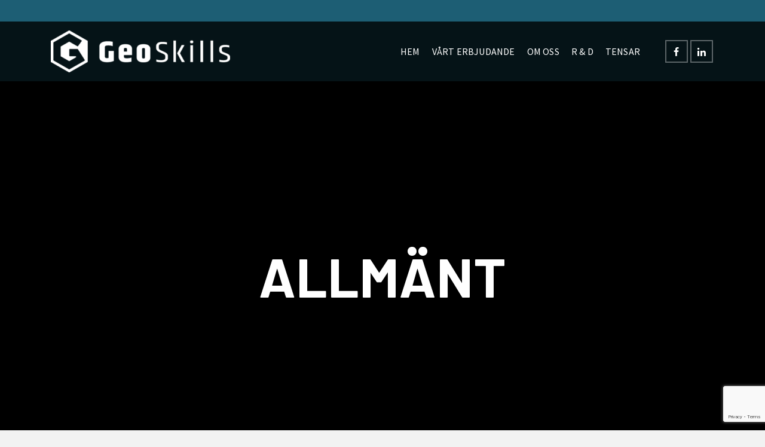

--- FILE ---
content_type: text/html; charset=UTF-8
request_url: https://geoskills.se/tag/allmant/
body_size: 13674
content:
<!DOCTYPE html>
<html class="no-js" lang="sv-SE" itemtype="https://schema.org/Blog" itemscope>
<head>
	<meta charset="UTF-8">
	<link rel="profile" href="https://gmpg.org/xfn/11">
	<meta name="viewport" content="width=device-width, initial-scale=1.0">
	<meta http-equiv="X-UA-Compatible" content="IE=edge">
	<script>(function(html){html.className = html.className.replace(/\bno-js\b/,'js')})(document.documentElement);</script>
<meta name='robots' content='index, follow, max-image-preview:large, max-snippet:-1, max-video-preview:-1' />

	<!-- This site is optimized with the Yoast SEO plugin v26.5 - https://yoast.com/wordpress/plugins/seo/ -->
	<title>allmänt-arkiv - GeoSkills</title>
	<link rel="canonical" href="https://geoskills.se/tag/allmant/" />
	<link rel="next" href="https://geoskills.se/tag/allmant/page/2/" />
	<meta property="og:locale" content="sv_SE" />
	<meta property="og:type" content="article" />
	<meta property="og:title" content="allmänt-arkiv - GeoSkills" />
	<meta property="og:url" content="https://geoskills.se/tag/allmant/" />
	<meta property="og:site_name" content="GeoSkills" />
	<meta name="twitter:card" content="summary_large_image" />
	<script type="application/ld+json" class="yoast-schema-graph">{"@context":"https://schema.org","@graph":[{"@type":"CollectionPage","@id":"https://geoskills.se/tag/allmant/","url":"https://geoskills.se/tag/allmant/","name":"allmänt-arkiv - GeoSkills","isPartOf":{"@id":"https://geoskills.se/#website"},"primaryImageOfPage":{"@id":"https://geoskills.se/tag/allmant/#primaryimage"},"image":{"@id":"https://geoskills.se/tag/allmant/#primaryimage"},"thumbnailUrl":"https://geoskills.se/wp-content/uploads/2025/11/Valkommen-Oscar-Pettersson-Geoskills-Nyheter.jpg","breadcrumb":{"@id":"https://geoskills.se/tag/allmant/#breadcrumb"},"inLanguage":"sv-SE"},{"@type":"ImageObject","inLanguage":"sv-SE","@id":"https://geoskills.se/tag/allmant/#primaryimage","url":"https://geoskills.se/wp-content/uploads/2025/11/Valkommen-Oscar-Pettersson-Geoskills-Nyheter.jpg","contentUrl":"https://geoskills.se/wp-content/uploads/2025/11/Valkommen-Oscar-Pettersson-Geoskills-Nyheter.jpg","width":960,"height":540,"caption":"Välkommen Oscar Pettersson Geoskills Nyheter"},{"@type":"BreadcrumbList","@id":"https://geoskills.se/tag/allmant/#breadcrumb","itemListElement":[{"@type":"ListItem","position":1,"name":"Hem","item":"https://geoskills.se/"},{"@type":"ListItem","position":2,"name":"allmänt"}]},{"@type":"WebSite","@id":"https://geoskills.se/#website","url":"https://geoskills.se/","name":"GeoSkills","description":"Mark- &amp; geoteknisk spetskompetens för alla","potentialAction":[{"@type":"SearchAction","target":{"@type":"EntryPoint","urlTemplate":"https://geoskills.se/?s={search_term_string}"},"query-input":{"@type":"PropertyValueSpecification","valueRequired":true,"valueName":"search_term_string"}}],"inLanguage":"sv-SE"}]}</script>
	<!-- / Yoast SEO plugin. -->


<link rel='dns-prefetch' href='//fonts.googleapis.com' />
<link rel="alternate" type="application/rss+xml" title="GeoSkills &raquo; Webbflöde" href="https://geoskills.se/feed/" />
<link rel="alternate" type="application/rss+xml" title="GeoSkills &raquo; Kommentarsflöde" href="https://geoskills.se/comments/feed/" />
<link rel="alternate" type="application/rss+xml" title="GeoSkills &raquo; etikettflöde för allmänt" href="https://geoskills.se/tag/allmant/feed/" />
<style id='wp-img-auto-sizes-contain-inline-css' type='text/css'>
img:is([sizes=auto i],[sizes^="auto," i]){contain-intrinsic-size:3000px 1500px}
/*# sourceURL=wp-img-auto-sizes-contain-inline-css */
</style>
<style id='wp-emoji-styles-inline-css' type='text/css'>

	img.wp-smiley, img.emoji {
		display: inline !important;
		border: none !important;
		box-shadow: none !important;
		height: 1em !important;
		width: 1em !important;
		margin: 0 0.07em !important;
		vertical-align: -0.1em !important;
		background: none !important;
		padding: 0 !important;
	}
/*# sourceURL=wp-emoji-styles-inline-css */
</style>
<link rel='stylesheet' id='contact-form-7-css' href='https://geoskills.se/wp-content/plugins/contact-form-7/includes/css/styles.css?ver=6.1.4' type='text/css' media='all' />
<link rel='stylesheet' id='cf7cf-style-css' href='https://geoskills.se/wp-content/plugins/cf7-conditional-fields/style.css?ver=2.6.7' type='text/css' media='all' />
<link rel='stylesheet' id='kadence_slider_css-css' href='https://geoskills.se/wp-content/plugins/kadence-slider/css/ksp.css?ver=2.3.6' type='text/css' media='all' />
<link rel='stylesheet' id='ascend_main-css' href='https://geoskills.se/wp-content/themes/ascend_premium/assets/css/ascend.css?ver=1.9.32' type='text/css' media='all' />
<link rel='stylesheet' id='ascend_posttype-css' href='https://geoskills.se/wp-content/themes/ascend_premium/assets/css/ascend_posttype.css?ver=1.9.32' type='text/css' media='all' />
<link rel='stylesheet' id='ascend_pb-css' href='https://geoskills.se/wp-content/themes/ascend_premium/assets/css/ascend_pb.css?ver=1.9.32' type='text/css' media='all' />
<link rel='stylesheet' id='ascend_icons-css' href='https://geoskills.se/wp-content/themes/ascend_premium/assets/css/ascend_icons.css?ver=1.9.32' type='text/css' media='all' />
<link rel='stylesheet' id='kadence_child-css' href='https://geoskills.se/wp-content/themes/geoskills/style.css?ver=1.0' type='text/css' media='all' />
<link rel='stylesheet' id='redux-google-fonts-ascend-css' href='https://fonts.googleapis.com/css?family=Barlow%3A100%2C200%2C300%2C400%2C500%2C600%2C700%2C800%2C900%2C100italic%2C200italic%2C300italic%2C400italic%2C500italic%2C600italic%2C700italic%2C800italic%2C900italic%7CSource+Sans+Pro%3A400&#038;subset=latin&#038;ver=6.9' type='text/css' media='all' />
<link rel='stylesheet' id='redux-google-fonts-kadence_slider-css' href='https://fonts.googleapis.com/css?family=Barlow%3A800%2C600%2C400%2C300%2C200&#038;ver=6.9' type='text/css' media='all' />
<script type="text/javascript" src="https://geoskills.se/wp-includes/js/jquery/jquery.min.js?ver=3.7.1" id="jquery-core-js"></script>
<script type="text/javascript" src="https://geoskills.se/wp-includes/js/jquery/jquery-migrate.min.js?ver=3.4.1" id="jquery-migrate-js"></script>
<script type="text/javascript" src="https://geoskills.se/wp-content/themes/ascend_premium/assets/js/vendor/custom-modernizer-min.js?ver=1.9.32" id="modernizrc-js"></script>
<link rel="https://api.w.org/" href="https://geoskills.se/wp-json/" /><link rel="alternate" title="JSON" type="application/json" href="https://geoskills.se/wp-json/wp/v2/tags/94" /><link rel="EditURI" type="application/rsd+xml" title="RSD" href="https://geoskills.se/xmlrpc.php?rsd" />
<meta name="generator" content="WordPress 6.9" />

		<!-- GA Google Analytics @ https://m0n.co/ga -->
		<script async src="https://www.googletagmanager.com/gtag/js?id=UA-166118512-1"></script>
		<script>
			window.dataLayer = window.dataLayer || [];
			function gtag(){dataLayer.push(arguments);}
			gtag('js', new Date());
			gtag('config', 'UA-166118512-1');
		</script>

	        <script type="text/javascript">
            (function () {
                window.lsow_fs = {can_use_premium_code: false};
            })();
        </script>
        <script type="text/javascript">var light_error = "Bilden kunde inte laddas", light_of = "%curr% av %total%";</script><style type="text/css" id="kt-custom-css">a, .primary-color, .postlist article .entry-content a.more-link:hover,.widget_price_filter .price_slider_amount .button, .product .product_meta a:hover, .star-rating, .above-footer-widgets a:not(.button):hover, .sidebar a:not(.button):hover, .elementor-widget-sidebar a:not(.button):hover, .footerclass a:hover, .posttags a:hover, .tagcloud a:hover, .kt_bc_nomargin #kadbreadcrumbs a:hover, #kadbreadcrumbs a:hover, .wp-pagenavi a:hover, .woocommerce-pagination ul.page-numbers li a:hover, .woocommerce-pagination ul.page-numbers li span:hover, .has-ascend-primary-color {color:#1d5e74;} .comment-content a:not(.button):hover, .entry-content p a:not(.button):not(.select2-choice):not([data-rel="lightbox"]):hover, .kt_product_toggle_outer .toggle_grid:hover, .kt_product_toggle_outer .toggle_list:hover, .kt_product_toggle_outer .toggle_grid.toggle_active, .kt_product_toggle_outer .toggle_list.toggle_active, .product .product_meta a, .product .woocommerce-tabs .wc-tabs > li.active > a, .product .woocommerce-tabs .wc-tabs > li.active > a:hover, .product .woocommerce-tabs .wc-tabs > li.active > a:focus, #payment ul.wc_payment_methods li.wc_payment_method input[type=radio]:first-child:checked+label, .kt-woo-account-nav .woocommerce-MyAccount-navigation ul li.is-active a, a.added_to_cart, .widget_pages ul li.kt-drop-toggle > .kt-toggle-sub, .widget_categories ul li.kt-drop-toggle > .kt-toggle-sub, .widget_product_categories ul li.kt-drop-toggle > .kt-toggle-sub, .widget_recent_entries ul li a:hover ~ .kt-toggle-sub, .widget_recent_comments ul li a:hover ~ .kt-toggle-sub, .widget_archive ul li a:hover ~ .kt-toggle-sub, .widget_pages ul li a:hover ~ .kt-toggle-sub, .widget_categories ul li a:hover ~ .kt-toggle-sub, .widget_meta ul li a:hover ~ .kt-toggle-sub, .widget_product_categories ul li a:hover ~ .kt-toggle-sub,.kt-tabs.kt-tabs-style2 > li > a:hover, .kt-tabs > li.active > a, .kt-tabs > li.active > a:hover, .kt-tabs > li.active > a:focus, .kt_bc_nomargin #kadbreadcrumbs a:hover, #kadbreadcrumbs a:hover, .footerclass .menu li a:hover, .widget_recent_entries ul li a:hover, .posttags a:hover, .tagcloud a:hover,.widget_recent_comments ul li a:hover, .widget_archive ul li a:hover, .widget_pages ul li a:hover, .widget_categories ul li a:hover, .widget_meta ul li a:hover, .widget_product_categories ul li a:hover, .box-icon-item .icon-container .icon-left-highlight,.box-icon-item .icon-container .icon-right-highlight, .widget_pages ul li.current-cat > a, .widget_categories ul li.current-cat > a, .widget_product_categories ul li.current-cat > a, #payment ul.wc_payment_methods li.wc_payment_method input[type=radio]:first-child:checked + label:before, .wp-pagenavi .current, .wp-pagenavi a:hover, .kt-mobile-header-toggle .kt-extras-label.header-underscore-icon, .woocommerce-pagination ul.page-numbers li a.current, .woocommerce-pagination ul.page-numbers li span.current, .woocommerce-pagination ul.page-numbers li a:hover, .woocommerce-pagination ul.page-numbers li span:hover, .widget_layered_nav ul li.chosen a, .widget_layered_nav_filters ul li a, .widget_rating_filter ul li.chosen a, .variations .kad_radio_variations label.selectedValue, .variations .kad_radio_variations label:hover{border-color:#1d5e74;} .kt-header-extras span.kt-cart-total, .btn, .button, .submit, button, input[type="submit"], .portfolio-loop-image-container .portfolio-hover-item .portfolio-overlay-color, .kt_product_toggle_outer .toggle_grid.toggle_active, .kt_product_toggle_outer .toggle_list.toggle_active, .product .woocommerce-tabs .wc-tabs > li.active > a, .product .woocommerce-tabs .wc-tabs > li.active > a:hover, .product .woocommerce-tabs .wc-tabs > li.active > a:focus, .product .woocommerce-tabs .wc-tabs:before, .woocommerce-info, .woocommerce-message, .woocommerce-noreviews, p.no-comments, .widget_pages ul li ul li.current-cat > a:before, .widget_categories ul li ul li.current-cat > a:before, .widget_product_categories ul li ul li.current-cat > a:before, .widget_pages ul li ul li a:hover:before, .widget_categories ul li ul li a:hover:before, .widget_product_categories ul li ul li a:hover:before, .kadence_recent_posts a.posts_widget_readmore:hover:before, .kt-accordion > .panel h5:after, .kt-tabs:before, .image_menu_overlay, .kadence_social_widget a:hover, .kt-tabs > li.active > a, .kt-tabs > li.active > a:hover, .kt-tabs > li.active > a:focus, .widget_pages ul li.current-cat > .count, .widget_categories ul li.current-cat > .count, .widget_product_categories ul li.current-cat > .count, .widget_recent_entries ul li a:hover ~ .count, .widget_recent_comments ul li a:hover ~ .count, .widget_archive ul li a:hover ~ .count, .widget_pages ul li a:hover ~ .count, .widget_categories ul li a:hover ~ .count, .widget_meta ul li a:hover ~ .count, .widget_product_categories ul li a:hover ~ .count, #payment ul.wc_payment_methods li.wc_payment_method input[type=radio]:first-child:checked + label:before, .select2-results .select2-highlighted, .wp-pagenavi .current, .kt-header-extras span.kt-cart-total, .kt-mobile-header-toggle span.kt-cart-total, .woocommerce-pagination ul.page-numbers li a.current, .woocommerce-pagination ul.page-numbers li span.current,.widget_price_filter .ui-slider .ui-slider-handle, .widget_layered_nav ul li.chosen span.count, .widget_layered_nav_filters ul li span.count, .variations .kad_radio_variations label.selectedValue, .box-icon-item .menu-icon-read-more .read-more-highlight, .select2-container--default .select2-results__option--highlighted[aria-selected], p.demo_store, .has-ascend-primary-background-color {background:#1d5e74;}@media (max-width: 767px){.filter-set li a.selected {background:#1d5e74;}} .has-ascend-primary-light-color {color:#317288} .has-ascend-primary-light-background-color{ background-color: #317288}.kad-header-height {height:100px;}.kad-topbar-height {min-height:36px;}.kad-mobile-header-height {height:60px;}.headerclass, .mobile-headerclass, .kad-fixed-vertical-background-area{background: rgba(29, 94, 116, 0.3);}body.trans-header div:not(.is-sticky)>.headerclass-outer div:not(.is-sticky)>.kad-header-topbar-primary-outer div:not(.is-sticky)>.headerclass, body.trans-header div:not(.is-sticky)>.mobile-headerclass {background: rgba(29, 94, 116, 0.2);}body.trans-header div:not(.is-sticky)>.headerclass-outer div:not(.is-sticky)>.second-navclass, body.trans-header div:not(.is-sticky)>.second-navclass {background: rgba(255,255,255,0.2);}.titleclass .entry-title{font-size:92px;}@media (max-width: 768px) {.titleclass .entry-title{font-size:34px;}}.titleclass .subtitle{font-size:40px;}@media (max-width: 768px) {.titleclass .subtitle{font-size:20px;}}.titleclass .page-header  {height:650px;}@media (max-width: 768px) {.titleclass .page-header {height:400px;}}.second-navclass .sf-menu>li:after {background:#fff;}.kt-header-extras .kadence_social_widget a, .mobile-header-container .kt-mobile-header-toggle button {color:#444;} button.mobile-navigation-toggle .kt-mnt span {background:#444;} .kt-header-extras .kadence_social_widget a:hover{color:#fff;}.pop-modal-body .kt-woo-account-nav .kad-customer-name h5, .pop-modal-body .kt-woo-account-nav a, .pop-modal-body ul.product_list_widget li a:not(.remove), .pop-modal-body ul.product_list_widget {color:#fff;} .kt-mobile-menu form.search-form input[type="search"]::-webkit-input-placeholder {color:#fff;}.kt-mobile-menu form.search-form input[type="search"]:-ms-input-placeholder {color:#fff;}.kt-mobile-menu form.search-form input[type="search"]::-moz-placeholder {color:#fff;}.page-header {text-align:center;}.kt-header-extras #kad-head-cart-popup ul a:not(.remove), .kt-header-extras #kad-head-cart-popup ul .quantity, .kt-header-extras #kad-head-cart-popup ul li.empty, .kad-header-menu-inner .kt-header-extras .kt-woo-account-nav h5, .kad-relative-vertical-content .kt-header-extras .kt-woo-account-nav h5 {color:#444;}.titleclass {padding-top:136px;}@media (max-width: 991px){.titleclass {padding-top:60px;}}.titleclass .entry-title, .titleclass .top-contain-title {text-transform:uppercase;}.titleclass .subtitle {text-transform:uppercase;}.kt-post-author {display:none;}.kt-header-extras .kadence_social_widget a {border-color: rgba(255,255,255,.2);}.kt-post-comments {display:none;}.container-fullwidth .entry-content .aligncenter[class^=wp-block] { max-width:1440px}/* HEADER */
.kad-center-header {
  margin-left: 30px;
  margin-right: 30px;
}

.page-header-inner .page_head_title {
  text-shadow: 0 0 50px rgba(0, 0, 0, 0.5);
}

/* POSTS */

.post-template-default .single-article {
  padding: 5rem 10vw;
}

/* OTHER */
.gs-contact {
  text-align: center;
}
.gs-contact .widget-title {
  font-size: 1.25em;
  font-weight: 500;
}
.gs-contact p {
  margin-bottom: 5px;
}

#topcontrol {
  display: none !important;
}</style>		<!-- Google Analytics -->
		<script>
		(function(i,s,o,g,r,a,m){i['GoogleAnalyticsObject']=r;i[r]=i[r]||function(){
		(i[r].q=i[r].q||[]).push(arguments)},i[r].l=1*new Date();a=s.createElement(o),
		m=s.getElementsByTagName(o)[0];a.async=1;a.src=g;m.parentNode.insertBefore(a,m)
		})(window,document,'script','//www.google-analytics.com/analytics.js','ga');

		ga('create', 'UA-166118512-1', 'auto');
				ga('send', 'pageview');
		</script>
		<!-- End Google Analytics -->
		<link rel="icon" href="https://geoskills.se/wp-content/uploads/2021/07/cropped-GeoSkills-G-logo-Favicon-vit-bakgrund-32x32.png" sizes="32x32" />
<link rel="icon" href="https://geoskills.se/wp-content/uploads/2021/07/cropped-GeoSkills-G-logo-Favicon-vit-bakgrund-192x192.png" sizes="192x192" />
<link rel="apple-touch-icon" href="https://geoskills.se/wp-content/uploads/2021/07/cropped-GeoSkills-G-logo-Favicon-vit-bakgrund-180x180.png" />
<meta name="msapplication-TileImage" content="https://geoskills.se/wp-content/uploads/2021/07/cropped-GeoSkills-G-logo-Favicon-vit-bakgrund-270x270.png" />
<style type="text/css" title="dynamic-css" class="options-output">.topbarclass{font-size:12px;}.titleclass{background-color:#000000;}.titleclass .top-contain-title{color:#ffffff;}.titleclass .subtitle, .titleclass .page-header-inner #kadbreadcrumbs, .titleclass .page-header-inner #kadbreadcrumbs a{color:#ffffff;}.kad-topbar-flex-item, .kad-topbar-flex-item a, .kad-topbar-flex-item .kadence_social_widget a, .topbarclass .kt-woo-account-nav .kad-customer-name h5, .topbarclass .kt-mini-cart-refreash .total, #topbar .kt-header-extras p.woocommerce-mini-cart__empty-message{color:#ffffff;}.kad-topbar-flex-item a:hover{color:#ffffff;}.footerclass a, .footerclass, .footerclass h4, .footerclass h3, .footerclass h5{color:#ffffff;}.footerclass a:hover{color:#ffffff;}.footerclass .menu li a:hover{border-color:#ffffff;}.topbarclass, .topbarclass .sf-menu ul {background-color:#1d5e74;}h1, .h1class{font-family:Barlow;line-height:52px;letter-spacing:0px;font-weight:700;font-style:normal;color:#444444;font-size:48px;}h2, .h2class{font-family:Barlow;line-height:42px;letter-spacing:0px;font-weight:400;font-style:normal;color:#444444;font-size:36px;}h3{font-family:Barlow;line-height:34px;letter-spacing:0px;font-weight:400;font-style:normal;color:#444444;font-size:30px;}h4{font-family:Barlow;line-height:32px;letter-spacing:0px;font-weight:500;font-style:normal;color:#555555;font-size:24px;}h5{font-family:Barlow;line-height:24px;letter-spacing:0px;font-weight:normal;font-style:normal;color:#555555;font-size:18px;}.titleclass .subtitle{font-family:Barlow;letter-spacing:0px;font-weight:600;font-style:normal;}body{font-family:Barlow;line-height:24px;letter-spacing:0px;font-weight:400;font-style:normal;color:#444;font-size:18px;}.nav-main ul.sf-menu > li > a, .kad-header-menu-inner .kt-header-extras ul.sf-menu > li > a, .kad-header-menu-inner .kt-header-extras .kt-extras-label [class*="kt-icon-"], .kt-header-extras .sf-vertical > li > a{font-family:"Source Sans Pro";text-transform:uppercase;line-height:24px;letter-spacing:.2px;font-weight:400;font-style:normal;color:#444;font-size:16px;}.nav-main ul.sf-menu > li > a:hover, .nav-main ul.sf-menu > li.sfHover > a, .kt-header-extras .sf-vertical > li > a:hover{color:#000000;}button.mobile-navigation-toggle:hover .kt-mnt span{background:#000000;}.nav-main ul.sf-menu > li.current-menu-item > a{color:#000000;}.second-navclass .sf-menu > li > a{font-family:"Source Sans Pro";text-transform:uppercase;line-height:24px;letter-spacing:.2px;font-weight:400;font-style:normal;color:#fff;font-size:18px;}.nav-main ul.sf-menu ul a, .second-navclass ul.sf-menu ul a, .kad-header-menu-inner .kt-header-extras .kt-woo-account-nav a, .kad-relative-vertical-content .kt-header-extras .kt-woo-account-nav a, .kt-header-extras p.woocommerce-mini-cart__empty-message{line-height:24px;letter-spacing:.2px;color:#444;font-size:16px;}.nav-main ul.sf-menu ul a:hover, .nav-main ul.sf-menu > li:not(.kt-lgmenu) ul li.sfHover > a, .nav-main ul.sf-menu ul li.current-menu-item > a, .second-navclass ul.sf-menu ul a:hover, .second-navclass ul.sf-menu li:not(.kt-lgmenu) ul li.sfHover > a, .second-navclass ul.sf-menu ul li.current-menu-item > a, .kad-header-menu-inner .kt-header-extras .kt-woo-account-nav a:hover, body.woocommerce-account .kad-header-menu-inner .kt-header-extras .kt-woo-account-nav li.is-active a, .kad-relative-vertical-content  .kt-header-extras .kt-woo-account-nav a:hover, body.woocommerce-account .kad-relative-vertical-content  .kt-header-extras .kt-woo-account-nav li.is-active a{color:#000000;}.kad-mobile-nav li a, .kad-mobile-nav li,.kt-mobile-menu form.search-form input[type="search"].search-field, .kt-mobile-menu form.search-form .search-submit,.mfp-slide #kt-mobile-account, .mfp-slide #kt-mobile-cart{font-family:"Source Sans Pro";text-transform:uppercase;line-height:20px;letter-spacing:.2px;font-weight:400;font-style:normal;color:#fff;font-size:16px;}</style></head>
<body class="archive tag tag-allmant tag-94 wp-embed-responsive wp-theme-ascend_premium wp-child-theme-geoskills kad-header-position-above kt-showsub-indicator kt-topbar-enabled kt-width-large body-style-normal trans-header not_ie">
		<div id="wrapper" class="container">
	<header id="kad-header-menu" class="headerclass-outer kt-header-position-above kt-header-layout-standard clearfix" data-sticky="none" data-shrink="0" data-start-height="100" data-shrink-height="100">
	<div class="outside-top-headerclass">
	<div class="kad-header-topbar-primary-outer">
 	<div id="topbar" class="topbarclass">
    <div class="container kad-topbar-height topbar-flex">
    	<div class="kt-topbar-left">
	    		    </div>
	    <div class="kt-topbar-right">
		    	<div class="kad-topbar-flex-item kad-topbar-widget-area kad-topbar-item-right">
		</div>
		    </div>
    </div> <!-- Close Container -->
</div>	<div class="outside-headerclass">
		<div class="kad-header-menu-outer headerclass">
		    <div class="kad-header-menu-inner container">
		    				        <div class="kad-header-flex kad-header-height">
			        	<div class="kad-left-header kt-header-flex-item">
			        		<div id="logo" class="logocase kad-header-height"><a class="brand logofont" href="https://geoskills.se/"><img src="https://geoskills.se/wp-content/uploads/2020/04/GeoSkills-logo-liggande-vit_1-M-webb-300x70.png" width="300" height="70" srcset="https://geoskills.se/wp-content/uploads/2020/04/GeoSkills-logo-liggande-vit_1-M-webb-300x70.png 300w, https://geoskills.se/wp-content/uploads/2020/04/GeoSkills-logo-liggande-vit_1-M-webb-200x46.png 200w, https://geoskills.se/wp-content/uploads/2020/04/GeoSkills-logo-liggande-vit_1-M-webb-100x23.png 100w, https://geoskills.se/wp-content/uploads/2020/04/GeoSkills-logo-liggande-vit_1-M-webb.png 500w" sizes="(max-width: 300px) 100vw, 300px" class="ascend-logo" style="max-height:70px" alt="GeoSkills"></a></div>			           	</div> <!-- Close left header-->
			            <div class="kad-center-header kt-header-flex-item">
			            				<nav class="nav-main clearfix">
				<ul id="menu-huvudmeny" class="sf-menu sf-menu-normal"><li class="menu-item menu-item-type-post_type menu-item-object-page menu-item-home menu-item-451"><a href="https://geoskills.se/">Hem</a></li>
<li class="menu-item menu-item-type-post_type menu-item-object-page menu-item-1901"><a href="https://geoskills.se/vart-erbjudande/">Vårt Erbjudande</a></li>
<li class="menu-item menu-item-type-post_type menu-item-object-page menu-item-199"><a href="https://geoskills.se/om-oss/">Om oss</a></li>
<li class="menu-item menu-item-type-post_type menu-item-object-page menu-item-354"><a href="https://geoskills.se/research-development/">R &#038; D</a></li>
<li class="menu-item menu-item-type-post_type menu-item-object-page menu-item-1948"><a href="https://geoskills.se/tensar/">Tensar</a></li>
</ul>			</nav>
					            </div>  <!-- Close center header-->
			            <div class="kad-right-header kt-header-flex-item">
			            		<div class="kt-header-extras clearfix">
		<ul class="sf-menu sf-menu-normal ">
									 
							<li class="menu-widget-area-kt">
								<div id="widget_kadence_social-3" class="widget-1 widget-first kt-above-lg-widget-area widget_kadence_social"><div class="widget-inner"><div class="kadence_social_widget  clearfix"><a href="https://www.facebook.com/pg/GeoSkillsAB/" class="facebook_link" rel="noopener" target="_blank" data-toggle="none" data-placement="top" data-original-title="Facebook" aria-label="Facebook"><i class="kt-icon-facebook"></i></a><a href="https://www.linkedin.com/company/geoskillsab/" class="linkedin_link" rel="noopener" target="_blank" data-toggle="none" data-placement="top" data-original-title="LinkedIn"><i class="kt-icon-linkedin"></i></a></div></div></div>							</li> 
										</ul>
	</div>
						    </div>  <!-- Close right header-->
			        </div>  <!-- Close container--> 
	        		   		</div> <!-- close header innner -->
		</div>
		</div>
	</div>
	</div>
    </header><div id="kad-mobile-banner" class="banner mobile-headerclass" data-mobile-header-sticky="0">
	  <div class="container mobile-header-container kad-mobile-header-height">
        <div id="mobile-logo" class="logocase kad-mobile-header-height kad-mobile-logo-left"><a class="brand logofont" href="https://geoskills.se/"><img src="https://geoskills.se/wp-content/uploads/2020/04/GeoSkills-logo-liggande-vit_1-M-webb-100x23.png" width="100" height="23" srcset="https://geoskills.se/wp-content/uploads/2020/04/GeoSkills-logo-liggande-vit_1-M-webb-100x23.png 100w, https://geoskills.se/wp-content/uploads/2020/04/GeoSkills-logo-liggande-vit_1-M-webb-300x70.png 300w, https://geoskills.se/wp-content/uploads/2020/04/GeoSkills-logo-liggande-vit_1-M-webb-200x46.png 200w, https://geoskills.se/wp-content/uploads/2020/04/GeoSkills-logo-liggande-vit_1-M-webb.png 500w" sizes="(max-width: 100px) 100vw, 100px" class="ascend-mobile-logo" alt="GeoSkills" ></a></div>	<div class="kad-mobile-seearch-flex-item kad-mobile-header-height kt-mobile-header-toggle kad-mobile-search-right">
		<button class="kt-search-toggle kt-pop-modal" aria-label="Search" rel="nofollow" data-mfp-src="#kt-extras-modal-search">
			<span class="kt-extras-label">
				<i class="kt-icon-search"></i>			</span>
		</button>
	</div>
				<div class="kad-mobile-menu-flex-item kad-mobile-header-height kt-mobile-header-toggle kad-mobile-menu-right">
				 <button class="mobile-navigation-toggle kt-sldr-pop-modal" rel="nofollow" aria-label="Navigation" data-mfp-src="#kt-mobile-menu" data-pop-sldr-direction="right" data-pop-sldr-class="sldr-menu-animi">
				 <span class="kt-mnt">
					<span></span>
					<span></span>
					<span></span>
				</span>
				  </button>
			</div>
		    </div> <!-- Close Container -->
</div>
	<div id="inner-wrap" class="wrap clearfix contentclass hfeed" role="document">
	<div id="pageheader" class="titleclass archive-header-area kt_bc_not_active " style="    ">
<div class="header-color-overlay"></div>
	<div class="container">
		<div class="page-header" style="">
			<div class="page-header-inner">
			<div class="header-case">
				<h1 style="" class="archive_head_title entry-title top-contain-title" data-max-size="92" data-min-size="34">allmänt </h1>		  		</div>
			  				  				</div>
		</div>
	</div><!--container-->
	</div><!--titleclass-->
<div id="content" class="container clearfix">
	<div class="row">
		<div class="main col-md-12 kt-nosidebar clearfix  postlist fullwidth clearfix" role="main">

						<div class="entry-content">
									  </div>
			<div class="kt_archivecontent  init-infinit-norm" data-nextselector=".wp-pagenavi a.next" data-navselector=".wp-pagenavi" data-itemselector=".post" data-itemloadselector=".kt_item_fade_in" > 
					<article id="post-2224" class="kad_blog_item postclass clearfix post-2224 post type-post status-publish format-image has-post-thumbnail hentry category-nyhet tag-allmant tag-anlaggningsindustri tag-branschfragor tag-bygg tag-byggnadsindustrin tag-energi tag-fastighet tag-forskning tag-ingenjorskonst tag-konsultverksamhet tag-miljo tag-naturvetenskap tag-teknologi tag-transport post_format-post-format-image">
			<div class="row">
							<div class="col-xxl-25 col-xl-3 col-md-3 col-sm-4 col-xs-5 col-ss-4 post-image-container">
					<div class="imghoverclass img-margin-center">
						<a href="https://geoskills.se/nyhet/valkommer-oscar-pettersson/" title="Välkommer Oscar Pettersson!">
							<img src="https://geoskills.se/wp-content/uploads/2025/11/Valkommen-Oscar-Pettersson-Geoskills-Nyheter-270x310.jpg"    alt="Välkommen Oscar Pettersson Geoskills Nyheter" width="270" height="310" class="attachment-thumb wp-post-image kt-image-link">						</a> 
					</div>
				</div>
				
				<div class="col-xxl-95 col-xl-9 col-md-9 col-sm-8 col-xs-7 post-text-container postcontent">
					<div class="post-text-inner">
						<div class="kt_post_category kt-post-cats"><a href="https://geoskills.se/category/nyhet/" rel="category tag">Nyhet</a></div>						<header>
							<a href="https://geoskills.se/nyhet/valkommer-oscar-pettersson/"><h3 class="entry-title">Välkommer Oscar Pettersson!</h3></a><div class="post-top-meta kt_color_gray">
				<span class="postdate kt-post-date updated">
			16 oktober, 2025		</span>
		<span class="postauthortop kt-post-author author vcard">
		<span class="kt-by-author">av</span>		<span itemprop="author">
			<a href="https://geoskills.se/author/admin/" class="fn kt_color_gray" rel="author">
				admin			</a>
		</span>
	</span> 
	</div>
						</header>
						<div class="entry-content">
							<p>Vi hälsar Oscar Pettersson hjärtligt välkommen till GeoSkills AB! Oscar har tagit examen som högskoleingenjör I byggteknik på Umeå universitet. &hellip; <a class="kt-excerpt-readmore more-link" href="https://geoskills.se/nyhet/valkommer-oscar-pettersson/" aria-label="Välkommer Oscar Pettersson!">Läs mer</a></p>
						</div>
						<footer>
													</footer>
											</div><!-- Text inner -->	
				</div><!-- Text size -->
			</div><!-- row-->
		</article> <!-- Article -->
		<article id="post-2213" class="kad_blog_item postclass clearfix post-2213 post type-post status-publish format-image has-post-thumbnail hentry category-nyhet tag-allmant tag-bygg tag-energi tag-fastighet tag-hallbarhetsfragor-csr tag-konsult tag-konsultverksamhet tag-naturvetenskap tag-service tag-teknik-miljo tag-teknologi tag-tjanster tag-transport tag-utbildning tag-vetenskap post_format-post-format-image">
			<div class="row">
							<div class="col-xxl-25 col-xl-3 col-md-3 col-sm-4 col-xs-5 col-ss-4 post-image-container">
					<div class="imghoverclass img-margin-center">
						<a href="https://geoskills.se/nyhet/seminarier-om-design-med-geosyntetiska-produkter/" title="Seminarier om design med geosyntetiska produkter">
							<img src="https://geoskills.se/wp-content/uploads/2025/11/Seminarier-om-design-med-geosyntetiska-produkter-Geoskills-Nyheter-270x310.jpg" srcset="https://geoskills.se/wp-content/uploads/2025/11/Seminarier-om-design-med-geosyntetiska-produkter-Geoskills-Nyheter-270x310.jpg 270w, https://geoskills.se/wp-content/uploads/2025/11/Seminarier-om-design-med-geosyntetiska-produkter-Geoskills-Nyheter-540x620.jpg 540w" sizes="(max-width: 270px) 100vw, 270px"  alt="Seminarier om design med geosyntetiska produkter Geoskills Nyheter" width="270" height="310" class="attachment-thumb wp-post-image kt-image-link">						</a> 
					</div>
				</div>
				
				<div class="col-xxl-95 col-xl-9 col-md-9 col-sm-8 col-xs-7 post-text-container postcontent">
					<div class="post-text-inner">
						<div class="kt_post_category kt-post-cats"><a href="https://geoskills.se/category/nyhet/" rel="category tag">Nyhet</a></div>						<header>
							<a href="https://geoskills.se/nyhet/seminarier-om-design-med-geosyntetiska-produkter/"><h3 class="entry-title">Seminarier om design med geosyntetiska produkter</h3></a><div class="post-top-meta kt_color_gray">
				<span class="postdate kt-post-date updated">
			20 maj, 2025		</span>
		<span class="postauthortop kt-post-author author vcard">
		<span class="kt-by-author">av</span>		<span itemprop="author">
			<a href="https://geoskills.se/author/admin/" class="fn kt_color_gray" rel="author">
				admin			</a>
		</span>
	</span> 
	</div>
						</header>
						<div class="entry-content">
							<p>Ny flyer från Tensar rörande seminarier om design med geosyntetiska produkter, sammanställd av Katarzyna Nohavica. &nbsp; Tensar erbjuder nu gratis &hellip; <a class="kt-excerpt-readmore more-link" href="https://geoskills.se/nyhet/seminarier-om-design-med-geosyntetiska-produkter/" aria-label="Seminarier om design med geosyntetiska produkter">Läs mer</a></p>
						</div>
						<footer>
													</footer>
											</div><!-- Text inner -->	
				</div><!-- Text size -->
			</div><!-- row-->
		</article> <!-- Article -->
		<article id="post-2210" class="kad_blog_item postclass clearfix post-2210 post type-post status-publish format-image has-post-thumbnail hentry category-nyhet tag-allmant tag-branschfragor tag-bygg tag-byggnadsindustrin tag-energi-hallbarhetsfragor-csr tag-fastighet tag-ingenjorskonst tag-miljo tag-naturresurser tag-teknik tag-teknologi tag-transport tag-vetenskap post_format-post-format-image">
			<div class="row">
							<div class="col-xxl-25 col-xl-3 col-md-3 col-sm-4 col-xs-5 col-ss-4 post-image-container">
					<div class="imghoverclass img-margin-center">
						<a href="https://geoskills.se/nyhet/se-hit-du-i-byggbranschen/" title="Se hit du i byggbranschen!">
							<img src="https://geoskills.se/wp-content/uploads/2025/11/Se-hit-du-i-byggbranschen-Geoskills-Nyheter-270x310.jpg"    alt="Se hit du i byggbranschen Geoskills Nyheter" width="270" height="310" class="attachment-thumb wp-post-image kt-image-link">						</a> 
					</div>
				</div>
				
				<div class="col-xxl-95 col-xl-9 col-md-9 col-sm-8 col-xs-7 post-text-container postcontent">
					<div class="post-text-inner">
						<div class="kt_post_category kt-post-cats"><a href="https://geoskills.se/category/nyhet/" rel="category tag">Nyhet</a></div>						<header>
							<a href="https://geoskills.se/nyhet/se-hit-du-i-byggbranschen/"><h3 class="entry-title">Se hit du i byggbranschen!</h3></a><div class="post-top-meta kt_color_gray">
				<span class="postdate kt-post-date updated">
			29 april, 2025		</span>
		<span class="postauthortop kt-post-author author vcard">
		<span class="kt-by-author">av</span>		<span itemprop="author">
			<a href="https://geoskills.se/author/admin/" class="fn kt_color_gray" rel="author">
				admin			</a>
		</span>
	</span> 
	</div>
						</header>
						<div class="entry-content">
							<p>Ny flyer från Tensar rörande Tensar+, sammanställd av Katarzyna Nohavica. &nbsp; Tensar+ Letar du efter ett sätt att optimera din &hellip; <a class="kt-excerpt-readmore more-link" href="https://geoskills.se/nyhet/se-hit-du-i-byggbranschen/" aria-label="Se hit du i byggbranschen!">Läs mer</a></p>
						</div>
						<footer>
													</footer>
											</div><!-- Text inner -->	
				</div><!-- Text size -->
			</div><!-- row-->
		</article> <!-- Article -->
		<article id="post-2204" class="kad_blog_item postclass clearfix post-2204 post type-post status-publish format-image has-post-thumbnail hentry category-nyhet tag-allmant tag-bygg tag-byggnadsindustrin tag-energifragor tag-fastighet tag-hallbarhetsfragor-csr tag-ingenjorskonst tag-konsult tag-naturvetenskap tag-service tag-teknologi tag-tjanster tag-transport tag-vaxthuseffekten post_format-post-format-image">
			<div class="row">
							<div class="col-xxl-25 col-xl-3 col-md-3 col-sm-4 col-xs-5 col-ss-4 post-image-container">
					<div class="imghoverclass img-margin-center">
						<a href="https://geoskills.se/nyhet/landbaserad-vindkraft/" title="Landbaserad vindkraft">
							<img src="https://geoskills.se/wp-content/uploads/2025/11/Landbaserad-vindkraft-Geoskills-Nyheter-270x310.jpg"    alt="Landbaserad vindkraft Geoskills Nyheter" width="270" height="310" class="attachment-thumb wp-post-image kt-image-link">						</a> 
					</div>
				</div>
				
				<div class="col-xxl-95 col-xl-9 col-md-9 col-sm-8 col-xs-7 post-text-container postcontent">
					<div class="post-text-inner">
						<div class="kt_post_category kt-post-cats"><a href="https://geoskills.se/category/nyhet/" rel="category tag">Nyhet</a></div>						<header>
							<a href="https://geoskills.se/nyhet/landbaserad-vindkraft/"><h3 class="entry-title">Landbaserad vindkraft</h3></a><div class="post-top-meta kt_color_gray">
				<span class="postdate kt-post-date updated">
			20 mars, 2025		</span>
		<span class="postauthortop kt-post-author author vcard">
		<span class="kt-by-author">av</span>		<span itemprop="author">
			<a href="https://geoskills.se/author/admin/" class="fn kt_color_gray" rel="author">
				admin			</a>
		</span>
	</span> 
	</div>
						</header>
						<div class="entry-content">
							<p>Ny flyer från Tensar rörande landbaserad vindkraft, sammanställd av Katarzyna Nohavica. &nbsp; Landbaserad Vindkraft Det börjar med grunden. Tensar® har &hellip; <a class="kt-excerpt-readmore more-link" href="https://geoskills.se/nyhet/landbaserad-vindkraft/" aria-label="Landbaserad vindkraft">Läs mer</a></p>
						</div>
						<footer>
													</footer>
											</div><!-- Text inner -->	
				</div><!-- Text size -->
			</div><!-- row-->
		</article> <!-- Article -->
		<article id="post-2167" class="kad_blog_item postclass clearfix post-2167 post type-post status-publish format-image has-post-thumbnail hentry category-nyhet tag-allmant tag-branschfragor tag-bygg tag-byggnadsindustrin tag-fastighet tag-hallbarhetsfragor-csr tag-ingenjorskonst tag-konsult tag-miljo tag-service tag-teknologi tag-tjanster tag-transport tag-vetenskap post_format-post-format-image">
			<div class="row">
							<div class="col-xxl-25 col-xl-3 col-md-3 col-sm-4 col-xs-5 col-ss-4 post-image-container">
					<div class="imghoverclass img-margin-center">
						<a href="https://geoskills.se/nyhet/fullskalig-ev2-testning-for-att-bedoma-effekten-av-olika-typer-av-geonat/" title="Fullskalig EV2-testning för att bedöma effekten av olika typer av geonät">
							<img src="https://geoskills.se/wp-content/uploads/2024/12/Fullskalig-EV2-testning-for-att-bedoma-effekten-av-olika-typer-av-geonat-Tensar-Geoskills-Nyheter-270x310.jpg" srcset="https://geoskills.se/wp-content/uploads/2024/12/Fullskalig-EV2-testning-for-att-bedoma-effekten-av-olika-typer-av-geonat-Tensar-Geoskills-Nyheter-270x310.jpg 270w, https://geoskills.se/wp-content/uploads/2024/12/Fullskalig-EV2-testning-for-att-bedoma-effekten-av-olika-typer-av-geonat-Tensar-Geoskills-Nyheter-540x620.jpg 540w" sizes="(max-width: 270px) 100vw, 270px"  alt="Fullskalig EV2 testning för att bedöma effekten av olika typer av geonät Tensar Geoskills Nyheter" width="270" height="310" class="attachment-thumb wp-post-image kt-image-link">						</a> 
					</div>
				</div>
				
				<div class="col-xxl-95 col-xl-9 col-md-9 col-sm-8 col-xs-7 post-text-container postcontent">
					<div class="post-text-inner">
						<div class="kt_post_category kt-post-cats"><a href="https://geoskills.se/category/nyhet/" rel="category tag">Nyhet</a></div>						<header>
							<a href="https://geoskills.se/nyhet/fullskalig-ev2-testning-for-att-bedoma-effekten-av-olika-typer-av-geonat/"><h3 class="entry-title">Fullskalig EV2-testning för att bedöma effekten av olika typer av geonät</h3></a><div class="post-top-meta kt_color_gray">
				<span class="postdate kt-post-date updated">
			8 oktober, 2024		</span>
		<span class="postauthortop kt-post-author author vcard">
		<span class="kt-by-author">av</span>		<span itemprop="author">
			<a href="https://geoskills.se/author/admin/" class="fn kt_color_gray" rel="author">
				admin			</a>
		</span>
	</span> 
	</div>
						</header>
						<div class="entry-content">
							<p>Nytt blogginlägg från Tensar om fullskalig EV2-testning för att bedöma effekten av olika typer av geonät, se länk nedan. https://www.tensar.se/resurser&#8230; &hellip; <a class="kt-excerpt-readmore more-link" href="https://geoskills.se/nyhet/fullskalig-ev2-testning-for-att-bedoma-effekten-av-olika-typer-av-geonat/" aria-label="Fullskalig EV2-testning för att bedöma effekten av olika typer av geonät">Läs mer</a></p>
						</div>
						<footer>
													</footer>
											</div><!-- Text inner -->	
				</div><!-- Text size -->
			</div><!-- row-->
		</article> <!-- Article -->
		<article id="post-2165" class="kad_blog_item postclass clearfix post-2165 post type-post status-publish format-image has-post-thumbnail hentry category-nyhet tag-allmant tag-arbetsmiljo tag-branschfragor tag-byggnadsindustrin tag-energi-bygg tag-fastighet tag-foretagande tag-hallbarhetsfragor-csr tag-konsult tag-miljo tag-partnerskap tag-samarbeten tag-service tag-teknologi tag-tjanster tag-vaxthuseffekten post_format-post-format-image">
			<div class="row">
							<div class="col-xxl-25 col-xl-3 col-md-3 col-sm-4 col-xs-5 col-ss-4 post-image-container">
					<div class="imghoverclass img-margin-center">
						<a href="https://geoskills.se/nyhet/vill-du-jobba-med-geoteknik-da-ar-det-dig-vi-soker/" title="Vill du jobba med geoteknik? Då är det dig vi söker!">
							<img src="https://geoskills.se/wp-content/uploads/2024/12/Vill-du-jobba-med-geoteknik-Rektytering-Geoskills-Nyheter-270x310.jpg" srcset="https://geoskills.se/wp-content/uploads/2024/12/Vill-du-jobba-med-geoteknik-Rektytering-Geoskills-Nyheter-270x310.jpg 270w, https://geoskills.se/wp-content/uploads/2024/12/Vill-du-jobba-med-geoteknik-Rektytering-Geoskills-Nyheter-540x620.jpg 540w" sizes="(max-width: 270px) 100vw, 270px"  alt="Vill du jobba med geoteknik Rektytering Geoskills Nyheter" width="270" height="310" class="attachment-thumb wp-post-image kt-image-link">						</a> 
					</div>
				</div>
				
				<div class="col-xxl-95 col-xl-9 col-md-9 col-sm-8 col-xs-7 post-text-container postcontent">
					<div class="post-text-inner">
						<div class="kt_post_category kt-post-cats"><a href="https://geoskills.se/category/nyhet/" rel="category tag">Nyhet</a></div>						<header>
							<a href="https://geoskills.se/nyhet/vill-du-jobba-med-geoteknik-da-ar-det-dig-vi-soker/"><h3 class="entry-title">Vill du jobba med geoteknik? Då är det dig vi söker!</h3></a><div class="post-top-meta kt_color_gray">
				<span class="postdate kt-post-date updated">
			10 september, 2024		</span>
		<span class="postauthortop kt-post-author author vcard">
		<span class="kt-by-author">av</span>		<span itemprop="author">
			<a href="https://geoskills.se/author/admin/" class="fn kt_color_gray" rel="author">
				admin			</a>
		</span>
	</span> 
	</div>
						</header>
						<div class="entry-content">
							<p>Vi på GeoSkills AB har en växande orderstock och behöver därför utöka vårat starka team av geotekniker. Hos oss får &hellip; <a class="kt-excerpt-readmore more-link" href="https://geoskills.se/nyhet/vill-du-jobba-med-geoteknik-da-ar-det-dig-vi-soker/" aria-label="Vill du jobba med geoteknik? Då är det dig vi söker!">Läs mer</a></p>
						</div>
						<footer>
													</footer>
											</div><!-- Text inner -->	
				</div><!-- Text size -->
			</div><!-- row-->
		</article> <!-- Article -->
		<article id="post-2163" class="kad_blog_item postclass clearfix post-2163 post type-post status-publish format-image has-post-thumbnail hentry category-nyhet tag-allmant tag-branschfragor tag-bygg tag-byggnadsindustrin tag-energi tag-entreprenadfragor tag-fastighet tag-hallbarhetsfragor-csr tag-ingenjorskonst tag-klimatfragor tag-konsult tag-konsultverksamhet tag-maskiner tag-miljo tag-service tag-teknologi tag-tjanster post_format-post-format-image">
			<div class="row">
							<div class="col-xxl-25 col-xl-3 col-md-3 col-sm-4 col-xs-5 col-ss-4 post-image-container">
					<div class="imghoverclass img-margin-center">
						<a href="https://geoskills.se/nyhet/snabb-och-saker-radonmatning-aret-runt/" title="Snabb och säker radonmätning &#8211; året runt">
							<img src="https://geoskills.se/wp-content/uploads/2024/12/Snabb-och-saker-radonmatning-Miljo-Vaggbyggnad-Geoskills-Nyheter-270x310.jpg"    alt="Snabb och säker radonmätning Miljö Väggbyggnad Geoskills Nyheter" width="270" height="310" class="attachment-thumb wp-post-image kt-image-link">						</a> 
					</div>
				</div>
				
				<div class="col-xxl-95 col-xl-9 col-md-9 col-sm-8 col-xs-7 post-text-container postcontent">
					<div class="post-text-inner">
						<div class="kt_post_category kt-post-cats"><a href="https://geoskills.se/category/nyhet/" rel="category tag">Nyhet</a></div>						<header>
							<a href="https://geoskills.se/nyhet/snabb-och-saker-radonmatning-aret-runt/"><h3 class="entry-title">Snabb och säker radonmätning &#8211; året runt</h3></a><div class="post-top-meta kt_color_gray">
				<span class="postdate kt-post-date updated">
			9 juli, 2024		</span>
		<span class="postauthortop kt-post-author author vcard">
		<span class="kt-by-author">av</span>		<span itemprop="author">
			<a href="https://geoskills.se/author/admin/" class="fn kt_color_gray" rel="author">
				admin			</a>
		</span>
	</span> 
	</div>
						</header>
						<div class="entry-content">
							<p>Varför är det viktigt att mäta markradon? Radongas är ett av de vanligaste radioaktiva ämnena som människor utsätts för. Radon &hellip; <a class="kt-excerpt-readmore more-link" href="https://geoskills.se/nyhet/snabb-och-saker-radonmatning-aret-runt/" aria-label="Snabb och säker radonmätning &#8211; året runt">Läs mer</a></p>
						</div>
						<footer>
													</footer>
											</div><!-- Text inner -->	
				</div><!-- Text size -->
			</div><!-- row-->
		</article> <!-- Article -->
		<article id="post-2161" class="kad_blog_item postclass clearfix post-2161 post type-post status-publish format-image has-post-thumbnail hentry category-nyhet tag-allmant tag-anstallningsfragor tag-arbetsliv tag-bygg tag-energi tag-fastighet tag-hallbarhetsfragor-csr tag-ingenjorskonst tag-kollektivavtal tag-konsultverksamhet tag-miljo tag-rekrytering tag-teknik tag-teknologi tag-vetenskap post_format-post-format-image">
			<div class="row">
							<div class="col-xxl-25 col-xl-3 col-md-3 col-sm-4 col-xs-5 col-ss-4 post-image-container">
					<div class="imghoverclass img-margin-center">
						<a href="https://geoskills.se/nyhet/valkommen-jawad-mikari/" title="Välkommen Jawad Mikari!">
							<img src="https://geoskills.se/wp-content/uploads/2024/12/Valkommen-Jawad-Mikari-Rekrytering-Geoskills-Nyheter.png-270x310.jpeg"    alt="Välkommen Jawad Mikari Rekrytering Geoskills Nyheter.png" width="270" height="310" class="attachment-thumb wp-post-image kt-image-link">						</a> 
					</div>
				</div>
				
				<div class="col-xxl-95 col-xl-9 col-md-9 col-sm-8 col-xs-7 post-text-container postcontent">
					<div class="post-text-inner">
						<div class="kt_post_category kt-post-cats"><a href="https://geoskills.se/category/nyhet/" rel="category tag">Nyhet</a></div>						<header>
							<a href="https://geoskills.se/nyhet/valkommen-jawad-mikari/"><h3 class="entry-title">Välkommen Jawad Mikari!</h3></a><div class="post-top-meta kt_color_gray">
				<span class="postdate kt-post-date updated">
			17 juni, 2024		</span>
		<span class="postauthortop kt-post-author author vcard">
		<span class="kt-by-author">av</span>		<span itemprop="author">
			<a href="https://geoskills.se/author/admin/" class="fn kt_color_gray" rel="author">
				admin			</a>
		</span>
	</span> 
	</div>
						</header>
						<div class="entry-content">
							<p>Välkommen Jawad Mikari! Vi hälsar Jawad Mikari hjärtligt välkommen till GeoSkills AB. Jawad är student inom Civilingenjör Väg- och Vattenbyggnad &hellip; <a class="kt-excerpt-readmore more-link" href="https://geoskills.se/nyhet/valkommen-jawad-mikari/" aria-label="Välkommen Jawad Mikari!">Läs mer</a></p>
						</div>
						<footer>
													</footer>
											</div><!-- Text inner -->	
				</div><!-- Text size -->
			</div><!-- row-->
		</article> <!-- Article -->
		<article id="post-2115" class="kad_blog_item postclass clearfix post-2115 post type-post status-publish format-image has-post-thumbnail hentry category-nyhet tag-allmant tag-branschfragor tag-bygg tag-byggnadsindustrin tag-energi tag-entreprenadfragor tag-fastighet tag-ingenjorskonst tag-klimatfragor tag-konsultverksamhet tag-maskiner tag-miljo tag-teknologi tag-vaxthuseffekten post_format-post-format-image">
			<div class="row">
							<div class="col-xxl-25 col-xl-3 col-md-3 col-sm-4 col-xs-5 col-ss-4 post-image-container">
					<div class="imghoverclass img-margin-center">
						<a href="https://geoskills.se/nyhet/flytande-vag-pa-torv-vagledning-for-byggande/" title="Flytande väg på torv: Vägledning för byggande">
							<img src="https://geoskills.se/wp-content/uploads/2024/03/Flytande-vag-pa-torv-Klimatfragor-Miljo-Byggnadsindustri-Nyheter-Geoskills-270x310.jpg" srcset="https://geoskills.se/wp-content/uploads/2024/03/Flytande-vag-pa-torv-Klimatfragor-Miljo-Byggnadsindustri-Nyheter-Geoskills-270x310.jpg 270w, https://geoskills.se/wp-content/uploads/2024/03/Flytande-vag-pa-torv-Klimatfragor-Miljo-Byggnadsindustri-Nyheter-Geoskills-540x620.jpg 540w" sizes="(max-width: 270px) 100vw, 270px"  alt="Flytande väg på torv Klimatfrågor Miljö Byggnadsindustri Nyheter Geoskills" width="270" height="310" class="attachment-thumb wp-post-image kt-image-link">						</a> 
					</div>
				</div>
				
				<div class="col-xxl-95 col-xl-9 col-md-9 col-sm-8 col-xs-7 post-text-container postcontent">
					<div class="post-text-inner">
						<div class="kt_post_category kt-post-cats"><a href="https://geoskills.se/category/nyhet/" rel="category tag">Nyhet</a></div>						<header>
							<a href="https://geoskills.se/nyhet/flytande-vag-pa-torv-vagledning-for-byggande/"><h3 class="entry-title">Flytande väg på torv: Vägledning för byggande</h3></a><div class="post-top-meta kt_color_gray">
				<span class="postdate kt-post-date updated">
			5 mars, 2024		</span>
		<span class="postauthortop kt-post-author author vcard">
		<span class="kt-by-author">av</span>		<span itemprop="author">
			<a href="https://geoskills.se/author/admin/" class="fn kt_color_gray" rel="author">
				admin			</a>
		</span>
	</span> 
	</div>
						</header>
						<div class="entry-content">
							<p>Nytt blogginlägg från Tensar om vägbyggnad på torv, se länk nedan. https://www.tensar.se/resurser&#8230; Blogg upprättad av Katarzyna Nohavica. Här kan ni &hellip; <a class="kt-excerpt-readmore more-link" href="https://geoskills.se/nyhet/flytande-vag-pa-torv-vagledning-for-byggande/" aria-label="Flytande väg på torv: Vägledning för byggande">Läs mer</a></p>
						</div>
						<footer>
													</footer>
											</div><!-- Text inner -->	
				</div><!-- Text size -->
			</div><!-- row-->
		</article> <!-- Article -->
		<article id="post-2113" class="kad_blog_item postclass clearfix post-2113 post type-post status-publish format-image has-post-thumbnail hentry category-nyhet tag-allmant tag-anstallningsfragor tag-arbetsliv tag-arkitektur tag-bygg tag-energi tag-fastighet tag-foretagande tag-ingenjorskonst tag-kollektivavtal tag-konsultverksamhet tag-miljo tag-rekrytering tag-teknologi post_format-post-format-image">
			<div class="row">
							<div class="col-xxl-25 col-xl-3 col-md-3 col-sm-4 col-xs-5 col-ss-4 post-image-container">
					<div class="imghoverclass img-margin-center">
						<a href="https://geoskills.se/nyhet/valkommen-emil-grip/" title="Välkommen Emil Grip!">
							<img src="https://geoskills.se/wp-content/uploads/2024/03/Valkommen-Emil-Grip-Ingenjorskonst-Rekrytering-Geoskills-Nyheter-270x310.jpg" srcset="https://geoskills.se/wp-content/uploads/2024/03/Valkommen-Emil-Grip-Ingenjorskonst-Rekrytering-Geoskills-Nyheter-270x310.jpg 270w, https://geoskills.se/wp-content/uploads/2024/03/Valkommen-Emil-Grip-Ingenjorskonst-Rekrytering-Geoskills-Nyheter-540x620.jpg 540w" sizes="(max-width: 270px) 100vw, 270px"  alt="Välkommen Emil Grip Ingenjörskonst Rekrytering Geoskills Nyheter" width="270" height="310" class="attachment-thumb wp-post-image kt-image-link">						</a> 
					</div>
				</div>
				
				<div class="col-xxl-95 col-xl-9 col-md-9 col-sm-8 col-xs-7 post-text-container postcontent">
					<div class="post-text-inner">
						<div class="kt_post_category kt-post-cats"><a href="https://geoskills.se/category/nyhet/" rel="category tag">Nyhet</a></div>						<header>
							<a href="https://geoskills.se/nyhet/valkommen-emil-grip/"><h3 class="entry-title">Välkommen Emil Grip!</h3></a><div class="post-top-meta kt_color_gray">
				<span class="postdate kt-post-date updated">
			29 februari, 2024		</span>
		<span class="postauthortop kt-post-author author vcard">
		<span class="kt-by-author">av</span>		<span itemprop="author">
			<a href="https://geoskills.se/author/admin/" class="fn kt_color_gray" rel="author">
				admin			</a>
		</span>
	</span> 
	</div>
						</header>
						<div class="entry-content">
							<p>Vi hälsar Emil Grip hjärtligt välkommen till GeoSkills AB. Emil har många års erfarenhet som teknikansvarig geotekniker i järnvägsprojekterings, vägprojekterings- &hellip; <a class="kt-excerpt-readmore more-link" href="https://geoskills.se/nyhet/valkommen-emil-grip/" aria-label="Välkommen Emil Grip!">Läs mer</a></p>
						</div>
						<footer>
													</footer>
											</div><!-- Text inner -->	
				</div><!-- Text size -->
			</div><!-- row-->
		</article> <!-- Article -->
					</div><!-- /.archive content -->
				<div class="scroller-status"><div class="loader-ellips infinite-scroll-request"><span class="loader-ellips__dot"></span><span class="loader-ellips__dot"></span><span class="loader-ellips__dot"></span><span class="loader-ellips__dot"></span></div></div><div class="wp-pagenavi"><span aria-current="page" class="page-numbers current">1</span>
<a class="page-numbers" href="https://geoskills.se/tag/allmant/page/2/">2</a>
<a class="next page-numbers" href="https://geoskills.se/tag/allmant/page/2/"><i class="kt-icon-chevron-right"></i></a></div>		</div><!-- /.main -->
				</div><!-- /.row-->
	</div><!-- /.content -->
				</div><!-- /.wrap -->
			<footer id="containerfooter" class="footerclass">
  <div class="container">
  	<div class="row">
  		 
					<div class="col-md-12 col-sm-12 footercol1">
					<div class="widget-1 widget-first footer-widget widget"><aside id="sow-editor-2" class="widget_sow-editor"><div
			
			class="so-widget-sow-editor so-widget-sow-editor-base"
			
		>
<div class="siteorigin-widget-tinymce textwidget">
	<p>&nbsp;</p>
<p><img class="wp-image-11 aligncenter" title="GeoSkills logo vit 1 M webb" src="https://geoskills.se/wp-content/uploads/2020/04/GeoSkills-logo-vit_1-M-webb.png" alt="GeoSkills logo vit 1 M webb" width="241" height="183" /></p>
<p>&nbsp;</p>
<p style="text-align: center;"><strong>Aurorumvägen 2, 977 75 Luleå</strong><br />
<strong>073-809 44 88</strong></p>
</div>
</div></aside></div><div class="widget-2 widget-last footer-widget widget"><aside id="widget_kadence_social-2" class="widget_kadence_social"><div class="kadence_social_widget  clearfix"><a href="https://www.facebook.com/pg/GeoSkillsAB/" class="facebook_link" rel="noopener" target="_blank" data-toggle="none" data-placement="top" data-original-title="Facebook" aria-label="Facebook"><i class="kt-icon-facebook"></i></a><a href="https://www.linkedin.com/company/geoskillsab/" class="linkedin_link" rel="noopener" target="_blank" data-toggle="none" data-placement="top" data-original-title="LinkedIn"><i class="kt-icon-linkedin"></i></a></div></aside></div>					</div> 
            							        							        </div> <!-- Row -->
        </div>
        <div class="footerbase">
        	<div class="container">
        		<div class="footercredits clearfix">
    		
		    				        	<p>
		        		&copy; 2026 GeoSkills		        	</p>

    			</div><!-- credits -->
    		</div><!-- container -->
    </div><!-- footerbase -->
</footer>
		</div><!--Wrapper-->
						<div class="mag-pop-modal mfp-hide mfp-with-anim kt-loggin-modal" id="kt-extras-modal-login" tabindex="-1" role="dialog" aria-hidden="true">
					<div class="pop-modal-content">
						<div class="pop-modal-body">
							<form name="loginform" id="loginform" action="https://geoskills.se/wp-login.php" method="post"><p class="login-username">
				<label for="user_login">Användarnamn eller e-postadress</label>
				<input type="text" name="log" id="user_login" autocomplete="username" class="input" value="" size="20" />
			</p><p class="login-password">
				<label for="user_pass">Lösenord</label>
				<input type="password" name="pwd" id="user_pass" autocomplete="current-password" spellcheck="false" class="input" value="" size="20" />
			</p><p class="login-remember"><label><input name="rememberme" type="checkbox" id="rememberme" value="forever" /> Kom ihåg mig</label></p><p class="login-submit">
				<input type="submit" name="wp-submit" id="wp-submit" class="button button-primary" value="Logga in" />
				<input type="hidden" name="redirect_to" value="https://geoskills.se/tag/allmant/" />
			</p></form>						</div>
					</div>
				</div>
						<div class="mag-pop-modal mfp-hide mfp-with-anim kt-search-modal" id="kt-extras-modal-search" tabindex="-1" role="dialog" aria-hidden="true">
				<div class="pop-modal-content">
					<div class="pop-modal-body">
						<form role="search" method="get" class="search-form" action="https://geoskills.se/">
	<label>
		<span class="screen-reader-text">Search for:</span>
		<input type="search" class="search-field" placeholder="Sök..." value="" name="s" />
	</label>
	<button type="submit" class="search-submit search-icon">
		<i class="kt-icon-search"></i>	</button>
</form>
					</div>
				</div>
			</div>
					<div class="mag-pop-sldr mfp-hide mfp-with-anim kt-mobile-menu" id="kt-mobile-menu" tabindex="-1" role="dialog" aria-hidden="true">
				<div class="pop-modal-content">
					<div class="pop-modal-body">
					<ul id="menu-huvudmeny-1" class="kad-mobile-nav"><li  class="menu-hem menu-item menu-item-type-post_type menu-item-object-page menu-item-home menu-item-451"><a href="https://geoskills.se/">Hem</a></li>
<li  class="menu-vrterbjudande menu-item menu-item-type-post_type menu-item-object-page menu-item-1901"><a href="https://geoskills.se/vart-erbjudande/">Vårt Erbjudande</a></li>
<li  class="menu-omoss menu-item menu-item-type-post_type menu-item-object-page menu-item-199"><a href="https://geoskills.se/om-oss/">Om oss</a></li>
<li  class="menu-r038d menu-item menu-item-type-post_type menu-item-object-page menu-item-354"><a href="https://geoskills.se/research-development/">R &#038; D</a></li>
<li  class="menu-tensar menu-item menu-item-type-post_type menu-item-object-page menu-item-1948"><a href="https://geoskills.se/tensar/">Tensar</a></li>
</ul>					</div>
				</div>
			</div>
		<script type="speculationrules">
{"prefetch":[{"source":"document","where":{"and":[{"href_matches":"/*"},{"not":{"href_matches":["/wp-*.php","/wp-admin/*","/wp-content/uploads/*","/wp-content/*","/wp-content/plugins/*","/wp-content/themes/geoskills/*","/wp-content/themes/ascend_premium/*","/*\\?(.+)"]}},{"not":{"selector_matches":"a[rel~=\"nofollow\"]"}},{"not":{"selector_matches":".no-prefetch, .no-prefetch a"}}]},"eagerness":"conservative"}]}
</script>
<script type="text/javascript" src="https://geoskills.se/wp-includes/js/dist/hooks.min.js?ver=dd5603f07f9220ed27f1" id="wp-hooks-js"></script>
<script type="text/javascript" src="https://geoskills.se/wp-includes/js/dist/i18n.min.js?ver=c26c3dc7bed366793375" id="wp-i18n-js"></script>
<script type="text/javascript" id="wp-i18n-js-after">
/* <![CDATA[ */
wp.i18n.setLocaleData( { 'text direction\u0004ltr': [ 'ltr' ] } );
//# sourceURL=wp-i18n-js-after
/* ]]> */
</script>
<script type="text/javascript" src="https://geoskills.se/wp-content/plugins/contact-form-7/includes/swv/js/index.js?ver=6.1.4" id="swv-js"></script>
<script type="text/javascript" id="contact-form-7-js-translations">
/* <![CDATA[ */
( function( domain, translations ) {
	var localeData = translations.locale_data[ domain ] || translations.locale_data.messages;
	localeData[""].domain = domain;
	wp.i18n.setLocaleData( localeData, domain );
} )( "contact-form-7", {"translation-revision-date":"2025-08-26 21:48:02+0000","generator":"GlotPress\/4.0.1","domain":"messages","locale_data":{"messages":{"":{"domain":"messages","plural-forms":"nplurals=2; plural=n != 1;","lang":"sv_SE"},"This contact form is placed in the wrong place.":["Detta kontaktformul\u00e4r \u00e4r placerat p\u00e5 fel st\u00e4lle."],"Error:":["Fel:"]}},"comment":{"reference":"includes\/js\/index.js"}} );
//# sourceURL=contact-form-7-js-translations
/* ]]> */
</script>
<script type="text/javascript" id="contact-form-7-js-before">
/* <![CDATA[ */
var wpcf7 = {
    "api": {
        "root": "https:\/\/geoskills.se\/wp-json\/",
        "namespace": "contact-form-7\/v1"
    }
};
//# sourceURL=contact-form-7-js-before
/* ]]> */
</script>
<script type="text/javascript" src="https://geoskills.se/wp-content/plugins/contact-form-7/includes/js/index.js?ver=6.1.4" id="contact-form-7-js"></script>
<script type="text/javascript" id="lsow-frontend-scripts-js-extra">
/* <![CDATA[ */
var lsow_settings = {"mobile_width":"780","custom_css":""};
//# sourceURL=lsow-frontend-scripts-js-extra
/* ]]> */
</script>
<script type="text/javascript" src="https://geoskills.se/wp-content/plugins/livemesh-siteorigin-widgets/assets/js/lsow-frontend.min.js?ver=3.9.2" id="lsow-frontend-scripts-js"></script>
<script type="text/javascript" id="wpcf7cf-scripts-js-extra">
/* <![CDATA[ */
var wpcf7cf_global_settings = {"ajaxurl":"https://geoskills.se/wp-admin/admin-ajax.php"};
//# sourceURL=wpcf7cf-scripts-js-extra
/* ]]> */
</script>
<script type="text/javascript" src="https://geoskills.se/wp-content/plugins/cf7-conditional-fields/js/scripts.js?ver=2.6.7" id="wpcf7cf-scripts-js"></script>
<script type="text/javascript" src="https://www.google.com/recaptcha/api.js?render=6LcTncIcAAAAAAOoVOBGVOD65TtIXw7InwPN2rq4&amp;ver=3.0" id="google-recaptcha-js"></script>
<script type="text/javascript" src="https://geoskills.se/wp-includes/js/dist/vendor/wp-polyfill.min.js?ver=3.15.0" id="wp-polyfill-js"></script>
<script type="text/javascript" id="wpcf7-recaptcha-js-before">
/* <![CDATA[ */
var wpcf7_recaptcha = {
    "sitekey": "6LcTncIcAAAAAAOoVOBGVOD65TtIXw7InwPN2rq4",
    "actions": {
        "homepage": "homepage",
        "contactform": "contactform"
    }
};
//# sourceURL=wpcf7-recaptcha-js-before
/* ]]> */
</script>
<script type="text/javascript" src="https://geoskills.se/wp-content/plugins/contact-form-7/modules/recaptcha/index.js?ver=6.1.4" id="wpcf7-recaptcha-js"></script>
<script type="text/javascript" src="https://geoskills.se/wp-content/themes/ascend_premium/assets/js/min/bootstrap-min.js?ver=1.9.32" id="bootstrap-js"></script>
<script type="text/javascript" src="https://geoskills.se/wp-content/themes/ascend_premium/assets/js/min/slick-min.js?ver=1.9.32" id="kadence-slick-js"></script>
<script type="text/javascript" src="https://geoskills.se/wp-content/themes/ascend_premium/assets/js/min/kt-sticky-min.js?ver=1.9.32" id="kadence-sticky-js"></script>
<script type="text/javascript" src="https://geoskills.se/wp-content/themes/ascend_premium/assets/js/min/ascend-plugins-min.js?ver=1.9.32" id="ascend_plugins-js"></script>
<script type="text/javascript" src="https://geoskills.se/wp-content/themes/ascend_premium/assets/js/min/kt-tiles-min.js?ver=1.9.32" id="kadence-tiles-js"></script>
<script type="text/javascript" src="https://geoskills.se/wp-content/themes/ascend_premium/assets/js/min/ascend-main-min.js?ver=1.9.32" id="ascend_main-js"></script>
<script type="text/javascript" src="https://geoskills.se/wp-content/themes/ascend_premium/assets/js/vendor/jquery.infinitescroll.js?ver=1.9.32" id="infinite_scroll-js"></script>
<script id="wp-emoji-settings" type="application/json">
{"baseUrl":"https://s.w.org/images/core/emoji/17.0.2/72x72/","ext":".png","svgUrl":"https://s.w.org/images/core/emoji/17.0.2/svg/","svgExt":".svg","source":{"concatemoji":"https://geoskills.se/wp-includes/js/wp-emoji-release.min.js?ver=6.9"}}
</script>
<script type="module">
/* <![CDATA[ */
/*! This file is auto-generated */
const a=JSON.parse(document.getElementById("wp-emoji-settings").textContent),o=(window._wpemojiSettings=a,"wpEmojiSettingsSupports"),s=["flag","emoji"];function i(e){try{var t={supportTests:e,timestamp:(new Date).valueOf()};sessionStorage.setItem(o,JSON.stringify(t))}catch(e){}}function c(e,t,n){e.clearRect(0,0,e.canvas.width,e.canvas.height),e.fillText(t,0,0);t=new Uint32Array(e.getImageData(0,0,e.canvas.width,e.canvas.height).data);e.clearRect(0,0,e.canvas.width,e.canvas.height),e.fillText(n,0,0);const a=new Uint32Array(e.getImageData(0,0,e.canvas.width,e.canvas.height).data);return t.every((e,t)=>e===a[t])}function p(e,t){e.clearRect(0,0,e.canvas.width,e.canvas.height),e.fillText(t,0,0);var n=e.getImageData(16,16,1,1);for(let e=0;e<n.data.length;e++)if(0!==n.data[e])return!1;return!0}function u(e,t,n,a){switch(t){case"flag":return n(e,"\ud83c\udff3\ufe0f\u200d\u26a7\ufe0f","\ud83c\udff3\ufe0f\u200b\u26a7\ufe0f")?!1:!n(e,"\ud83c\udde8\ud83c\uddf6","\ud83c\udde8\u200b\ud83c\uddf6")&&!n(e,"\ud83c\udff4\udb40\udc67\udb40\udc62\udb40\udc65\udb40\udc6e\udb40\udc67\udb40\udc7f","\ud83c\udff4\u200b\udb40\udc67\u200b\udb40\udc62\u200b\udb40\udc65\u200b\udb40\udc6e\u200b\udb40\udc67\u200b\udb40\udc7f");case"emoji":return!a(e,"\ud83e\u1fac8")}return!1}function f(e,t,n,a){let r;const o=(r="undefined"!=typeof WorkerGlobalScope&&self instanceof WorkerGlobalScope?new OffscreenCanvas(300,150):document.createElement("canvas")).getContext("2d",{willReadFrequently:!0}),s=(o.textBaseline="top",o.font="600 32px Arial",{});return e.forEach(e=>{s[e]=t(o,e,n,a)}),s}function r(e){var t=document.createElement("script");t.src=e,t.defer=!0,document.head.appendChild(t)}a.supports={everything:!0,everythingExceptFlag:!0},new Promise(t=>{let n=function(){try{var e=JSON.parse(sessionStorage.getItem(o));if("object"==typeof e&&"number"==typeof e.timestamp&&(new Date).valueOf()<e.timestamp+604800&&"object"==typeof e.supportTests)return e.supportTests}catch(e){}return null}();if(!n){if("undefined"!=typeof Worker&&"undefined"!=typeof OffscreenCanvas&&"undefined"!=typeof URL&&URL.createObjectURL&&"undefined"!=typeof Blob)try{var e="postMessage("+f.toString()+"("+[JSON.stringify(s),u.toString(),c.toString(),p.toString()].join(",")+"));",a=new Blob([e],{type:"text/javascript"});const r=new Worker(URL.createObjectURL(a),{name:"wpTestEmojiSupports"});return void(r.onmessage=e=>{i(n=e.data),r.terminate(),t(n)})}catch(e){}i(n=f(s,u,c,p))}t(n)}).then(e=>{for(const n in e)a.supports[n]=e[n],a.supports.everything=a.supports.everything&&a.supports[n],"flag"!==n&&(a.supports.everythingExceptFlag=a.supports.everythingExceptFlag&&a.supports[n]);var t;a.supports.everythingExceptFlag=a.supports.everythingExceptFlag&&!a.supports.flag,a.supports.everything||((t=a.source||{}).concatemoji?r(t.concatemoji):t.wpemoji&&t.twemoji&&(r(t.twemoji),r(t.wpemoji)))});
//# sourceURL=https://geoskills.se/wp-includes/js/wp-emoji-loader.min.js
/* ]]> */
</script>
	</body>
</html>


--- FILE ---
content_type: text/html; charset=utf-8
request_url: https://www.google.com/recaptcha/api2/anchor?ar=1&k=6LcTncIcAAAAAAOoVOBGVOD65TtIXw7InwPN2rq4&co=aHR0cHM6Ly9nZW9za2lsbHMuc2U6NDQz&hl=en&v=PoyoqOPhxBO7pBk68S4YbpHZ&size=invisible&anchor-ms=20000&execute-ms=30000&cb=y30rkjvmffjy
body_size: 48900
content:
<!DOCTYPE HTML><html dir="ltr" lang="en"><head><meta http-equiv="Content-Type" content="text/html; charset=UTF-8">
<meta http-equiv="X-UA-Compatible" content="IE=edge">
<title>reCAPTCHA</title>
<style type="text/css">
/* cyrillic-ext */
@font-face {
  font-family: 'Roboto';
  font-style: normal;
  font-weight: 400;
  font-stretch: 100%;
  src: url(//fonts.gstatic.com/s/roboto/v48/KFO7CnqEu92Fr1ME7kSn66aGLdTylUAMa3GUBHMdazTgWw.woff2) format('woff2');
  unicode-range: U+0460-052F, U+1C80-1C8A, U+20B4, U+2DE0-2DFF, U+A640-A69F, U+FE2E-FE2F;
}
/* cyrillic */
@font-face {
  font-family: 'Roboto';
  font-style: normal;
  font-weight: 400;
  font-stretch: 100%;
  src: url(//fonts.gstatic.com/s/roboto/v48/KFO7CnqEu92Fr1ME7kSn66aGLdTylUAMa3iUBHMdazTgWw.woff2) format('woff2');
  unicode-range: U+0301, U+0400-045F, U+0490-0491, U+04B0-04B1, U+2116;
}
/* greek-ext */
@font-face {
  font-family: 'Roboto';
  font-style: normal;
  font-weight: 400;
  font-stretch: 100%;
  src: url(//fonts.gstatic.com/s/roboto/v48/KFO7CnqEu92Fr1ME7kSn66aGLdTylUAMa3CUBHMdazTgWw.woff2) format('woff2');
  unicode-range: U+1F00-1FFF;
}
/* greek */
@font-face {
  font-family: 'Roboto';
  font-style: normal;
  font-weight: 400;
  font-stretch: 100%;
  src: url(//fonts.gstatic.com/s/roboto/v48/KFO7CnqEu92Fr1ME7kSn66aGLdTylUAMa3-UBHMdazTgWw.woff2) format('woff2');
  unicode-range: U+0370-0377, U+037A-037F, U+0384-038A, U+038C, U+038E-03A1, U+03A3-03FF;
}
/* math */
@font-face {
  font-family: 'Roboto';
  font-style: normal;
  font-weight: 400;
  font-stretch: 100%;
  src: url(//fonts.gstatic.com/s/roboto/v48/KFO7CnqEu92Fr1ME7kSn66aGLdTylUAMawCUBHMdazTgWw.woff2) format('woff2');
  unicode-range: U+0302-0303, U+0305, U+0307-0308, U+0310, U+0312, U+0315, U+031A, U+0326-0327, U+032C, U+032F-0330, U+0332-0333, U+0338, U+033A, U+0346, U+034D, U+0391-03A1, U+03A3-03A9, U+03B1-03C9, U+03D1, U+03D5-03D6, U+03F0-03F1, U+03F4-03F5, U+2016-2017, U+2034-2038, U+203C, U+2040, U+2043, U+2047, U+2050, U+2057, U+205F, U+2070-2071, U+2074-208E, U+2090-209C, U+20D0-20DC, U+20E1, U+20E5-20EF, U+2100-2112, U+2114-2115, U+2117-2121, U+2123-214F, U+2190, U+2192, U+2194-21AE, U+21B0-21E5, U+21F1-21F2, U+21F4-2211, U+2213-2214, U+2216-22FF, U+2308-230B, U+2310, U+2319, U+231C-2321, U+2336-237A, U+237C, U+2395, U+239B-23B7, U+23D0, U+23DC-23E1, U+2474-2475, U+25AF, U+25B3, U+25B7, U+25BD, U+25C1, U+25CA, U+25CC, U+25FB, U+266D-266F, U+27C0-27FF, U+2900-2AFF, U+2B0E-2B11, U+2B30-2B4C, U+2BFE, U+3030, U+FF5B, U+FF5D, U+1D400-1D7FF, U+1EE00-1EEFF;
}
/* symbols */
@font-face {
  font-family: 'Roboto';
  font-style: normal;
  font-weight: 400;
  font-stretch: 100%;
  src: url(//fonts.gstatic.com/s/roboto/v48/KFO7CnqEu92Fr1ME7kSn66aGLdTylUAMaxKUBHMdazTgWw.woff2) format('woff2');
  unicode-range: U+0001-000C, U+000E-001F, U+007F-009F, U+20DD-20E0, U+20E2-20E4, U+2150-218F, U+2190, U+2192, U+2194-2199, U+21AF, U+21E6-21F0, U+21F3, U+2218-2219, U+2299, U+22C4-22C6, U+2300-243F, U+2440-244A, U+2460-24FF, U+25A0-27BF, U+2800-28FF, U+2921-2922, U+2981, U+29BF, U+29EB, U+2B00-2BFF, U+4DC0-4DFF, U+FFF9-FFFB, U+10140-1018E, U+10190-1019C, U+101A0, U+101D0-101FD, U+102E0-102FB, U+10E60-10E7E, U+1D2C0-1D2D3, U+1D2E0-1D37F, U+1F000-1F0FF, U+1F100-1F1AD, U+1F1E6-1F1FF, U+1F30D-1F30F, U+1F315, U+1F31C, U+1F31E, U+1F320-1F32C, U+1F336, U+1F378, U+1F37D, U+1F382, U+1F393-1F39F, U+1F3A7-1F3A8, U+1F3AC-1F3AF, U+1F3C2, U+1F3C4-1F3C6, U+1F3CA-1F3CE, U+1F3D4-1F3E0, U+1F3ED, U+1F3F1-1F3F3, U+1F3F5-1F3F7, U+1F408, U+1F415, U+1F41F, U+1F426, U+1F43F, U+1F441-1F442, U+1F444, U+1F446-1F449, U+1F44C-1F44E, U+1F453, U+1F46A, U+1F47D, U+1F4A3, U+1F4B0, U+1F4B3, U+1F4B9, U+1F4BB, U+1F4BF, U+1F4C8-1F4CB, U+1F4D6, U+1F4DA, U+1F4DF, U+1F4E3-1F4E6, U+1F4EA-1F4ED, U+1F4F7, U+1F4F9-1F4FB, U+1F4FD-1F4FE, U+1F503, U+1F507-1F50B, U+1F50D, U+1F512-1F513, U+1F53E-1F54A, U+1F54F-1F5FA, U+1F610, U+1F650-1F67F, U+1F687, U+1F68D, U+1F691, U+1F694, U+1F698, U+1F6AD, U+1F6B2, U+1F6B9-1F6BA, U+1F6BC, U+1F6C6-1F6CF, U+1F6D3-1F6D7, U+1F6E0-1F6EA, U+1F6F0-1F6F3, U+1F6F7-1F6FC, U+1F700-1F7FF, U+1F800-1F80B, U+1F810-1F847, U+1F850-1F859, U+1F860-1F887, U+1F890-1F8AD, U+1F8B0-1F8BB, U+1F8C0-1F8C1, U+1F900-1F90B, U+1F93B, U+1F946, U+1F984, U+1F996, U+1F9E9, U+1FA00-1FA6F, U+1FA70-1FA7C, U+1FA80-1FA89, U+1FA8F-1FAC6, U+1FACE-1FADC, U+1FADF-1FAE9, U+1FAF0-1FAF8, U+1FB00-1FBFF;
}
/* vietnamese */
@font-face {
  font-family: 'Roboto';
  font-style: normal;
  font-weight: 400;
  font-stretch: 100%;
  src: url(//fonts.gstatic.com/s/roboto/v48/KFO7CnqEu92Fr1ME7kSn66aGLdTylUAMa3OUBHMdazTgWw.woff2) format('woff2');
  unicode-range: U+0102-0103, U+0110-0111, U+0128-0129, U+0168-0169, U+01A0-01A1, U+01AF-01B0, U+0300-0301, U+0303-0304, U+0308-0309, U+0323, U+0329, U+1EA0-1EF9, U+20AB;
}
/* latin-ext */
@font-face {
  font-family: 'Roboto';
  font-style: normal;
  font-weight: 400;
  font-stretch: 100%;
  src: url(//fonts.gstatic.com/s/roboto/v48/KFO7CnqEu92Fr1ME7kSn66aGLdTylUAMa3KUBHMdazTgWw.woff2) format('woff2');
  unicode-range: U+0100-02BA, U+02BD-02C5, U+02C7-02CC, U+02CE-02D7, U+02DD-02FF, U+0304, U+0308, U+0329, U+1D00-1DBF, U+1E00-1E9F, U+1EF2-1EFF, U+2020, U+20A0-20AB, U+20AD-20C0, U+2113, U+2C60-2C7F, U+A720-A7FF;
}
/* latin */
@font-face {
  font-family: 'Roboto';
  font-style: normal;
  font-weight: 400;
  font-stretch: 100%;
  src: url(//fonts.gstatic.com/s/roboto/v48/KFO7CnqEu92Fr1ME7kSn66aGLdTylUAMa3yUBHMdazQ.woff2) format('woff2');
  unicode-range: U+0000-00FF, U+0131, U+0152-0153, U+02BB-02BC, U+02C6, U+02DA, U+02DC, U+0304, U+0308, U+0329, U+2000-206F, U+20AC, U+2122, U+2191, U+2193, U+2212, U+2215, U+FEFF, U+FFFD;
}
/* cyrillic-ext */
@font-face {
  font-family: 'Roboto';
  font-style: normal;
  font-weight: 500;
  font-stretch: 100%;
  src: url(//fonts.gstatic.com/s/roboto/v48/KFO7CnqEu92Fr1ME7kSn66aGLdTylUAMa3GUBHMdazTgWw.woff2) format('woff2');
  unicode-range: U+0460-052F, U+1C80-1C8A, U+20B4, U+2DE0-2DFF, U+A640-A69F, U+FE2E-FE2F;
}
/* cyrillic */
@font-face {
  font-family: 'Roboto';
  font-style: normal;
  font-weight: 500;
  font-stretch: 100%;
  src: url(//fonts.gstatic.com/s/roboto/v48/KFO7CnqEu92Fr1ME7kSn66aGLdTylUAMa3iUBHMdazTgWw.woff2) format('woff2');
  unicode-range: U+0301, U+0400-045F, U+0490-0491, U+04B0-04B1, U+2116;
}
/* greek-ext */
@font-face {
  font-family: 'Roboto';
  font-style: normal;
  font-weight: 500;
  font-stretch: 100%;
  src: url(//fonts.gstatic.com/s/roboto/v48/KFO7CnqEu92Fr1ME7kSn66aGLdTylUAMa3CUBHMdazTgWw.woff2) format('woff2');
  unicode-range: U+1F00-1FFF;
}
/* greek */
@font-face {
  font-family: 'Roboto';
  font-style: normal;
  font-weight: 500;
  font-stretch: 100%;
  src: url(//fonts.gstatic.com/s/roboto/v48/KFO7CnqEu92Fr1ME7kSn66aGLdTylUAMa3-UBHMdazTgWw.woff2) format('woff2');
  unicode-range: U+0370-0377, U+037A-037F, U+0384-038A, U+038C, U+038E-03A1, U+03A3-03FF;
}
/* math */
@font-face {
  font-family: 'Roboto';
  font-style: normal;
  font-weight: 500;
  font-stretch: 100%;
  src: url(//fonts.gstatic.com/s/roboto/v48/KFO7CnqEu92Fr1ME7kSn66aGLdTylUAMawCUBHMdazTgWw.woff2) format('woff2');
  unicode-range: U+0302-0303, U+0305, U+0307-0308, U+0310, U+0312, U+0315, U+031A, U+0326-0327, U+032C, U+032F-0330, U+0332-0333, U+0338, U+033A, U+0346, U+034D, U+0391-03A1, U+03A3-03A9, U+03B1-03C9, U+03D1, U+03D5-03D6, U+03F0-03F1, U+03F4-03F5, U+2016-2017, U+2034-2038, U+203C, U+2040, U+2043, U+2047, U+2050, U+2057, U+205F, U+2070-2071, U+2074-208E, U+2090-209C, U+20D0-20DC, U+20E1, U+20E5-20EF, U+2100-2112, U+2114-2115, U+2117-2121, U+2123-214F, U+2190, U+2192, U+2194-21AE, U+21B0-21E5, U+21F1-21F2, U+21F4-2211, U+2213-2214, U+2216-22FF, U+2308-230B, U+2310, U+2319, U+231C-2321, U+2336-237A, U+237C, U+2395, U+239B-23B7, U+23D0, U+23DC-23E1, U+2474-2475, U+25AF, U+25B3, U+25B7, U+25BD, U+25C1, U+25CA, U+25CC, U+25FB, U+266D-266F, U+27C0-27FF, U+2900-2AFF, U+2B0E-2B11, U+2B30-2B4C, U+2BFE, U+3030, U+FF5B, U+FF5D, U+1D400-1D7FF, U+1EE00-1EEFF;
}
/* symbols */
@font-face {
  font-family: 'Roboto';
  font-style: normal;
  font-weight: 500;
  font-stretch: 100%;
  src: url(//fonts.gstatic.com/s/roboto/v48/KFO7CnqEu92Fr1ME7kSn66aGLdTylUAMaxKUBHMdazTgWw.woff2) format('woff2');
  unicode-range: U+0001-000C, U+000E-001F, U+007F-009F, U+20DD-20E0, U+20E2-20E4, U+2150-218F, U+2190, U+2192, U+2194-2199, U+21AF, U+21E6-21F0, U+21F3, U+2218-2219, U+2299, U+22C4-22C6, U+2300-243F, U+2440-244A, U+2460-24FF, U+25A0-27BF, U+2800-28FF, U+2921-2922, U+2981, U+29BF, U+29EB, U+2B00-2BFF, U+4DC0-4DFF, U+FFF9-FFFB, U+10140-1018E, U+10190-1019C, U+101A0, U+101D0-101FD, U+102E0-102FB, U+10E60-10E7E, U+1D2C0-1D2D3, U+1D2E0-1D37F, U+1F000-1F0FF, U+1F100-1F1AD, U+1F1E6-1F1FF, U+1F30D-1F30F, U+1F315, U+1F31C, U+1F31E, U+1F320-1F32C, U+1F336, U+1F378, U+1F37D, U+1F382, U+1F393-1F39F, U+1F3A7-1F3A8, U+1F3AC-1F3AF, U+1F3C2, U+1F3C4-1F3C6, U+1F3CA-1F3CE, U+1F3D4-1F3E0, U+1F3ED, U+1F3F1-1F3F3, U+1F3F5-1F3F7, U+1F408, U+1F415, U+1F41F, U+1F426, U+1F43F, U+1F441-1F442, U+1F444, U+1F446-1F449, U+1F44C-1F44E, U+1F453, U+1F46A, U+1F47D, U+1F4A3, U+1F4B0, U+1F4B3, U+1F4B9, U+1F4BB, U+1F4BF, U+1F4C8-1F4CB, U+1F4D6, U+1F4DA, U+1F4DF, U+1F4E3-1F4E6, U+1F4EA-1F4ED, U+1F4F7, U+1F4F9-1F4FB, U+1F4FD-1F4FE, U+1F503, U+1F507-1F50B, U+1F50D, U+1F512-1F513, U+1F53E-1F54A, U+1F54F-1F5FA, U+1F610, U+1F650-1F67F, U+1F687, U+1F68D, U+1F691, U+1F694, U+1F698, U+1F6AD, U+1F6B2, U+1F6B9-1F6BA, U+1F6BC, U+1F6C6-1F6CF, U+1F6D3-1F6D7, U+1F6E0-1F6EA, U+1F6F0-1F6F3, U+1F6F7-1F6FC, U+1F700-1F7FF, U+1F800-1F80B, U+1F810-1F847, U+1F850-1F859, U+1F860-1F887, U+1F890-1F8AD, U+1F8B0-1F8BB, U+1F8C0-1F8C1, U+1F900-1F90B, U+1F93B, U+1F946, U+1F984, U+1F996, U+1F9E9, U+1FA00-1FA6F, U+1FA70-1FA7C, U+1FA80-1FA89, U+1FA8F-1FAC6, U+1FACE-1FADC, U+1FADF-1FAE9, U+1FAF0-1FAF8, U+1FB00-1FBFF;
}
/* vietnamese */
@font-face {
  font-family: 'Roboto';
  font-style: normal;
  font-weight: 500;
  font-stretch: 100%;
  src: url(//fonts.gstatic.com/s/roboto/v48/KFO7CnqEu92Fr1ME7kSn66aGLdTylUAMa3OUBHMdazTgWw.woff2) format('woff2');
  unicode-range: U+0102-0103, U+0110-0111, U+0128-0129, U+0168-0169, U+01A0-01A1, U+01AF-01B0, U+0300-0301, U+0303-0304, U+0308-0309, U+0323, U+0329, U+1EA0-1EF9, U+20AB;
}
/* latin-ext */
@font-face {
  font-family: 'Roboto';
  font-style: normal;
  font-weight: 500;
  font-stretch: 100%;
  src: url(//fonts.gstatic.com/s/roboto/v48/KFO7CnqEu92Fr1ME7kSn66aGLdTylUAMa3KUBHMdazTgWw.woff2) format('woff2');
  unicode-range: U+0100-02BA, U+02BD-02C5, U+02C7-02CC, U+02CE-02D7, U+02DD-02FF, U+0304, U+0308, U+0329, U+1D00-1DBF, U+1E00-1E9F, U+1EF2-1EFF, U+2020, U+20A0-20AB, U+20AD-20C0, U+2113, U+2C60-2C7F, U+A720-A7FF;
}
/* latin */
@font-face {
  font-family: 'Roboto';
  font-style: normal;
  font-weight: 500;
  font-stretch: 100%;
  src: url(//fonts.gstatic.com/s/roboto/v48/KFO7CnqEu92Fr1ME7kSn66aGLdTylUAMa3yUBHMdazQ.woff2) format('woff2');
  unicode-range: U+0000-00FF, U+0131, U+0152-0153, U+02BB-02BC, U+02C6, U+02DA, U+02DC, U+0304, U+0308, U+0329, U+2000-206F, U+20AC, U+2122, U+2191, U+2193, U+2212, U+2215, U+FEFF, U+FFFD;
}
/* cyrillic-ext */
@font-face {
  font-family: 'Roboto';
  font-style: normal;
  font-weight: 900;
  font-stretch: 100%;
  src: url(//fonts.gstatic.com/s/roboto/v48/KFO7CnqEu92Fr1ME7kSn66aGLdTylUAMa3GUBHMdazTgWw.woff2) format('woff2');
  unicode-range: U+0460-052F, U+1C80-1C8A, U+20B4, U+2DE0-2DFF, U+A640-A69F, U+FE2E-FE2F;
}
/* cyrillic */
@font-face {
  font-family: 'Roboto';
  font-style: normal;
  font-weight: 900;
  font-stretch: 100%;
  src: url(//fonts.gstatic.com/s/roboto/v48/KFO7CnqEu92Fr1ME7kSn66aGLdTylUAMa3iUBHMdazTgWw.woff2) format('woff2');
  unicode-range: U+0301, U+0400-045F, U+0490-0491, U+04B0-04B1, U+2116;
}
/* greek-ext */
@font-face {
  font-family: 'Roboto';
  font-style: normal;
  font-weight: 900;
  font-stretch: 100%;
  src: url(//fonts.gstatic.com/s/roboto/v48/KFO7CnqEu92Fr1ME7kSn66aGLdTylUAMa3CUBHMdazTgWw.woff2) format('woff2');
  unicode-range: U+1F00-1FFF;
}
/* greek */
@font-face {
  font-family: 'Roboto';
  font-style: normal;
  font-weight: 900;
  font-stretch: 100%;
  src: url(//fonts.gstatic.com/s/roboto/v48/KFO7CnqEu92Fr1ME7kSn66aGLdTylUAMa3-UBHMdazTgWw.woff2) format('woff2');
  unicode-range: U+0370-0377, U+037A-037F, U+0384-038A, U+038C, U+038E-03A1, U+03A3-03FF;
}
/* math */
@font-face {
  font-family: 'Roboto';
  font-style: normal;
  font-weight: 900;
  font-stretch: 100%;
  src: url(//fonts.gstatic.com/s/roboto/v48/KFO7CnqEu92Fr1ME7kSn66aGLdTylUAMawCUBHMdazTgWw.woff2) format('woff2');
  unicode-range: U+0302-0303, U+0305, U+0307-0308, U+0310, U+0312, U+0315, U+031A, U+0326-0327, U+032C, U+032F-0330, U+0332-0333, U+0338, U+033A, U+0346, U+034D, U+0391-03A1, U+03A3-03A9, U+03B1-03C9, U+03D1, U+03D5-03D6, U+03F0-03F1, U+03F4-03F5, U+2016-2017, U+2034-2038, U+203C, U+2040, U+2043, U+2047, U+2050, U+2057, U+205F, U+2070-2071, U+2074-208E, U+2090-209C, U+20D0-20DC, U+20E1, U+20E5-20EF, U+2100-2112, U+2114-2115, U+2117-2121, U+2123-214F, U+2190, U+2192, U+2194-21AE, U+21B0-21E5, U+21F1-21F2, U+21F4-2211, U+2213-2214, U+2216-22FF, U+2308-230B, U+2310, U+2319, U+231C-2321, U+2336-237A, U+237C, U+2395, U+239B-23B7, U+23D0, U+23DC-23E1, U+2474-2475, U+25AF, U+25B3, U+25B7, U+25BD, U+25C1, U+25CA, U+25CC, U+25FB, U+266D-266F, U+27C0-27FF, U+2900-2AFF, U+2B0E-2B11, U+2B30-2B4C, U+2BFE, U+3030, U+FF5B, U+FF5D, U+1D400-1D7FF, U+1EE00-1EEFF;
}
/* symbols */
@font-face {
  font-family: 'Roboto';
  font-style: normal;
  font-weight: 900;
  font-stretch: 100%;
  src: url(//fonts.gstatic.com/s/roboto/v48/KFO7CnqEu92Fr1ME7kSn66aGLdTylUAMaxKUBHMdazTgWw.woff2) format('woff2');
  unicode-range: U+0001-000C, U+000E-001F, U+007F-009F, U+20DD-20E0, U+20E2-20E4, U+2150-218F, U+2190, U+2192, U+2194-2199, U+21AF, U+21E6-21F0, U+21F3, U+2218-2219, U+2299, U+22C4-22C6, U+2300-243F, U+2440-244A, U+2460-24FF, U+25A0-27BF, U+2800-28FF, U+2921-2922, U+2981, U+29BF, U+29EB, U+2B00-2BFF, U+4DC0-4DFF, U+FFF9-FFFB, U+10140-1018E, U+10190-1019C, U+101A0, U+101D0-101FD, U+102E0-102FB, U+10E60-10E7E, U+1D2C0-1D2D3, U+1D2E0-1D37F, U+1F000-1F0FF, U+1F100-1F1AD, U+1F1E6-1F1FF, U+1F30D-1F30F, U+1F315, U+1F31C, U+1F31E, U+1F320-1F32C, U+1F336, U+1F378, U+1F37D, U+1F382, U+1F393-1F39F, U+1F3A7-1F3A8, U+1F3AC-1F3AF, U+1F3C2, U+1F3C4-1F3C6, U+1F3CA-1F3CE, U+1F3D4-1F3E0, U+1F3ED, U+1F3F1-1F3F3, U+1F3F5-1F3F7, U+1F408, U+1F415, U+1F41F, U+1F426, U+1F43F, U+1F441-1F442, U+1F444, U+1F446-1F449, U+1F44C-1F44E, U+1F453, U+1F46A, U+1F47D, U+1F4A3, U+1F4B0, U+1F4B3, U+1F4B9, U+1F4BB, U+1F4BF, U+1F4C8-1F4CB, U+1F4D6, U+1F4DA, U+1F4DF, U+1F4E3-1F4E6, U+1F4EA-1F4ED, U+1F4F7, U+1F4F9-1F4FB, U+1F4FD-1F4FE, U+1F503, U+1F507-1F50B, U+1F50D, U+1F512-1F513, U+1F53E-1F54A, U+1F54F-1F5FA, U+1F610, U+1F650-1F67F, U+1F687, U+1F68D, U+1F691, U+1F694, U+1F698, U+1F6AD, U+1F6B2, U+1F6B9-1F6BA, U+1F6BC, U+1F6C6-1F6CF, U+1F6D3-1F6D7, U+1F6E0-1F6EA, U+1F6F0-1F6F3, U+1F6F7-1F6FC, U+1F700-1F7FF, U+1F800-1F80B, U+1F810-1F847, U+1F850-1F859, U+1F860-1F887, U+1F890-1F8AD, U+1F8B0-1F8BB, U+1F8C0-1F8C1, U+1F900-1F90B, U+1F93B, U+1F946, U+1F984, U+1F996, U+1F9E9, U+1FA00-1FA6F, U+1FA70-1FA7C, U+1FA80-1FA89, U+1FA8F-1FAC6, U+1FACE-1FADC, U+1FADF-1FAE9, U+1FAF0-1FAF8, U+1FB00-1FBFF;
}
/* vietnamese */
@font-face {
  font-family: 'Roboto';
  font-style: normal;
  font-weight: 900;
  font-stretch: 100%;
  src: url(//fonts.gstatic.com/s/roboto/v48/KFO7CnqEu92Fr1ME7kSn66aGLdTylUAMa3OUBHMdazTgWw.woff2) format('woff2');
  unicode-range: U+0102-0103, U+0110-0111, U+0128-0129, U+0168-0169, U+01A0-01A1, U+01AF-01B0, U+0300-0301, U+0303-0304, U+0308-0309, U+0323, U+0329, U+1EA0-1EF9, U+20AB;
}
/* latin-ext */
@font-face {
  font-family: 'Roboto';
  font-style: normal;
  font-weight: 900;
  font-stretch: 100%;
  src: url(//fonts.gstatic.com/s/roboto/v48/KFO7CnqEu92Fr1ME7kSn66aGLdTylUAMa3KUBHMdazTgWw.woff2) format('woff2');
  unicode-range: U+0100-02BA, U+02BD-02C5, U+02C7-02CC, U+02CE-02D7, U+02DD-02FF, U+0304, U+0308, U+0329, U+1D00-1DBF, U+1E00-1E9F, U+1EF2-1EFF, U+2020, U+20A0-20AB, U+20AD-20C0, U+2113, U+2C60-2C7F, U+A720-A7FF;
}
/* latin */
@font-face {
  font-family: 'Roboto';
  font-style: normal;
  font-weight: 900;
  font-stretch: 100%;
  src: url(//fonts.gstatic.com/s/roboto/v48/KFO7CnqEu92Fr1ME7kSn66aGLdTylUAMa3yUBHMdazQ.woff2) format('woff2');
  unicode-range: U+0000-00FF, U+0131, U+0152-0153, U+02BB-02BC, U+02C6, U+02DA, U+02DC, U+0304, U+0308, U+0329, U+2000-206F, U+20AC, U+2122, U+2191, U+2193, U+2212, U+2215, U+FEFF, U+FFFD;
}

</style>
<link rel="stylesheet" type="text/css" href="https://www.gstatic.com/recaptcha/releases/PoyoqOPhxBO7pBk68S4YbpHZ/styles__ltr.css">
<script nonce="WCgPl2e7P3XHkY2H6SGprw" type="text/javascript">window['__recaptcha_api'] = 'https://www.google.com/recaptcha/api2/';</script>
<script type="text/javascript" src="https://www.gstatic.com/recaptcha/releases/PoyoqOPhxBO7pBk68S4YbpHZ/recaptcha__en.js" nonce="WCgPl2e7P3XHkY2H6SGprw">
      
    </script></head>
<body><div id="rc-anchor-alert" class="rc-anchor-alert"></div>
<input type="hidden" id="recaptcha-token" value="[base64]">
<script type="text/javascript" nonce="WCgPl2e7P3XHkY2H6SGprw">
      recaptcha.anchor.Main.init("[\x22ainput\x22,[\x22bgdata\x22,\x22\x22,\[base64]/[base64]/[base64]/KE4oMTI0LHYsdi5HKSxMWihsLHYpKTpOKDEyNCx2LGwpLFYpLHYpLFQpKSxGKDE3MSx2KX0scjc9ZnVuY3Rpb24obCl7cmV0dXJuIGx9LEM9ZnVuY3Rpb24obCxWLHYpe04odixsLFYpLFZbYWtdPTI3OTZ9LG49ZnVuY3Rpb24obCxWKXtWLlg9KChWLlg/[base64]/[base64]/[base64]/[base64]/[base64]/[base64]/[base64]/[base64]/[base64]/[base64]/[base64]\\u003d\x22,\[base64]\\u003d\\u003d\x22,\x22w57Du8K2I8KFw5xcw4U/K8KtwqQ6wqPDtxRjJgZlwq05w4fDtsKbwpfCrWN7woFpw4rDgnHDvsOJwqQeUsOBNjjClmEzSG/DrsOlMMKxw4FpdnbChSY+SMOLw7vCmMKbw7vCicKJwr3CoMOMEgzCssK1Y8KiwqbCgzJfAcOvw77Cg8KrwpvChlvCh8OJODZeXMOGC8KqdiBycMOCHh/Cg8KYHBQTw6grYkVDwoHCmcOGw6bDhsOcTxZRwqIFwroXw4TDkxQvwoAOwrLCtMOLSsKaw6jClFbCu8K7IRMxQMKXw5/[base64]/AVt2w4HCmT0jTm1TLwTCsl5Dw4zDnVLCgTzDpsKuwpjDjk0GwrJASMOhw5DDs8KTwo3DhEsHw41Aw5/DjMKcAWA4wrDDrsO6wrLCmRzCgsOhIQpwwplXUQEuw73DnB8tw5pGw5wkcMKlfWoDwqhaC8Ogw6oHIMK6woDDtcOkwqAKw5DCtcOzWsKUw6/Du8OSM8OzdsKOw5QrwrPDmTFABUrChDEnBRTDqMKfwozDlMOxwrzCgMONwr/Ci09uw7bDv8KXw7XDlRVTI8OkeCgGVyvDnzzDpm3CscK9XsORexUtNMOfw4lzV8KSI8OkwrAOFcKuwqbDtcKpwoAgWX4ffGwuwqTDnBIKIcKGYl3DscOsWVjDhS/[base64]/PcOuTxPDpcKjw540w5h5AMOCbsOZQcKBwrlbDipwdcKOVsOEwrXClFhyOHjDssO5JBRJY8KxccO9NBdZAcKEwrpfw5hiDkfCgGsJwrrDijROchV9w7fDmsKewoMUBF/DpMOkwqczQBVZw5YIw5V/[base64]/DlDvDk2vCmsK8wqJAUMOswoYbG1DDqCJTEijDvMOsfMKyEsOMw5TDsR98fcKZdWDDvcKjX8O6wr5lwrVPw69PCMKxwrBnJsOseA1lwotJw5PDtzfDr1AzNnvDgG7DjXd7w54nwpHCvyk/w5vDvcKKwpt+F0DDqEHDvMOuHn3ChcOtwpQlPsO2wq7Dtghsw5g6woHCocOzwoEew4JDCEbClx4hw4FEwp/DosOiMlXCsFtKE2/[base64]/[base64]/wpTCoVQEwp7CscKUwrfDtDzDmHXDrSfCuU8cw6jCl0QMPsK2WTTDksK0O8KBw73CrQcNV8KIPk7Cg0rCsA00w61Rw7vCowvDkkzCoQvCuBFkYsOsdcK1esOOc0TDo8OPw6prw7jDm8O1woHCnMObwrHCusOHwp3DksOTw6o+QV5RSFvCncK8P01Nwqk/[base64]/CrMK+wpcSd8Orw6PDuMKWw6hqXR15D8Ojw6Bsw5haZSIrXFzCt8KZGWnDqsOPwocgKmrCk8KzwpfCuDDDig/Dv8KufEXDlAAuDEDDh8OBwqfCpsOyY8KETmlIwpcew6LCgMO2w6XDnxc/[base64]/ChsKINcO3TMK5w7rDg8KNwpjCgCXDumMxw5PDhcKTw6F3YcK3cmrDtsO5XXzDizJ2w5ZIwqEOKSvCpyZewrzDrcKvwqkJwqJ4wovCoBh0T8Kiw4MHwqt9w7cbahTCon7DmB9vw7jCgMKhw4TCpWACwodgbj/DixnDqcKXfMOVwrfCgG/CmMO2wpBww6ERwpR+KmHCoFRyDcOWwpknbUzDusKzwo1Xw5sZOsKnWsKiEQliw6xkw6FOw7wnw6tbw5MZwqHDt8KqPcOOXsOUwqpGW8KtdcKQwphcw7zCscO+w5vDoWDDlcK/QTMdVMKOwpfChcOEK8Okw6nCtCYqw7o+w5RJwoPDm0jDg8OXcsOlWcK9U8KdBMOdSsOBw7jCsC7DucKSw5rCilLCkk3DoR/CsA/CvcOgwrVyUMOCacKZLMKjw4hmw71twoELwoJLw7MBwpgSInxcI8Kxwo86wofCpS8wPCBewrPCgG9+w44Rw6lNwrDCncKawqnCimpcwpcXOMKDYcOLR8KgPcKHYxPDklEDZV1Zwo7CjMK0ScOyPFDDgsKCbMOQw5dfwpXCh1zCmMOHwr/[base64]/DisK2w41tw5nDtUYyc8KxTsKdcw4Ywqwwwo7DqcKxesOAwrI9w6YlQsK7w4InQ05nPcKkNMKXw6rDmMOEK8OXW2LDrWhzPgcKQ2xYw6jCisOqG8ORIMKrw4HDuWjCg3/[base64]/ChMKfYD/DvH52wq10w6HCisKcwonCmlk4w5TCv1ETw71oM17Ck8Oww5nCrcKJFQN6CHNjwqXCkcOWCV/DuUdqw4jCo0hgwqTDrsOjTEvCmzvCjibChAbCs8KSRsOKwpwkBMKDb8OLw4cwZsKowrVoM8O6w6J1YgbDiMOyWMK7w4hawr5xEsKewqvDjMKtwoDDmcO4ciNfQEd7wpQeen3Cm0Ehw4DCmUdwfkDDocKgOSkUOF/DnsOrw509w5DDj2bDk2jDnxXCocOUUD0+L1Ula28Ob8Ksw41uBTcLQcOMbsOmG8Ojw7MTR1R+ZDBkw53Cr8O9R08STi/[base64]/TVAnwpNNccKIwrzDvcOAaj7DvcK5w5ZaIirCg0MWwpZVw4Ydd8KAw4fCgg1Qb8O/w6ULwq3DnQXCmcKHP8KXHcKMO3DDsQbDvsKOw7HCnAwPd8OWw5nCisO4F33DgcOrwowFwp3DmcO9TMOfw6fCk8KdwrTCo8OVw7zDr8OjTMOIw4vDnTNgMFfDpcKhw5rCvcKKODg6bsKAUnEewrQ2w5/Ci8Oewo/CgwjDuFQywodsPcKseMOiXsKdw5AiwrPDjDwpw4Edwr3CtcKpw4lBw6lCwqjDrcK6SxYLwpB9N8OrTMOLe8KGZwjDkRwhZcO+woDCvsO4wrI/wrwrwr99w5VFwrscZmDDiQEFcSfChsK5w74sI8OewqsGw7HDlCfCujZdw5DCtcOgwqA6w4kAOMOvwpUHUEJIT8KRTR/DqhTCn8OPwoNuwqJqwrvCiFXCvBYhcU4ZE8OAw6PCn8OPwrhDR3Ynw5QeIAfDiWk6WH8aw6xdw4c7LsKjP8KPcEPCvcKgN8OUAsKwZmnDiUwyAhkUwrkIwqIoKFYgO1slw6TCusKINsOGw47DksO3VcKowrXCnDMGJMKbwroVw7d5aX/[base64]/[base64]/Dl8Kvw51nGkpIc2vCk3HCmyHCgsKpwoTDm8OQAMO/ZsOQwpQKIcKKwoBaw7tKwp5dwph7K8Oiw4bCtTHCgsK0WWoZesOBwq/Dpwt1wrF3D8KjAsOqcxDCpHtAAG7CtThPw64GP8KSJcKNw6zDv33DhiHDtsKUKsO+wpTCtTzDtErCgxDCoTRqecOBwrnCkXY2w7t4wr/DmmcBXioOC15dwqzDsmXDnMOVZU3DpcOuakR3woY7w7Bow5ohw67Dn14NwqHDtz3CqsK8P3vDtH0xwq7DlGs4FwTDvz1qRMKXcVzDhmF3w7HDtcKkw4c8VkDCt39OOMOkM8OMwpDDhCDCp17DicOEacKLw6jCvcOAw6FzOV/Ds8OgZsKbw7JDAMOdw44awpbCqMKaNsK/w6UQw5cdTMOfUmjClsOxwqlvw5/CpsOww5HDksOyNSXDncKRIzfCnVPCtWLCvMK8w7kORsOhSkxYLE1IIkEvw7PCoikgw4bDrGLCrcOawrIfwpDCm0wMPVzCohhkFEPDgG4+w5oeHjDCuMOSwpfCiDNVw7F6w7/DhcKYwr7CqWPDsMOkwo8pwofCiMOrS8K0LC8uw4EUGMK4cMKSQSIce8K6wo7DtRjDhVZkw4FOLcKNw6bDgMODw6lFbcOBw6zCqFHCvnMoXUZdw4dyFkXCiMKrw6NDGAdYeGINwo5Mw7UQE8KiPTJZwp8Aw45EYBHDosORwpxlw5rDp01WbcO/a19SWcOqw7vCvsOiP8K/N8O4XcKCw4kMNVhcwpVHD3fCjBXCk8Ogw6QbwrM1wrw4B1vCs8OnWQYkwpjDuMONwoUOwrXDn8OLw4thVwFiw748w5jCtMKhX8KSwrQudsOvw79bP8Ouw71mCG/[base64]/[base64]/ClcOfZ8KIwrDDt8Ogw7TCrC/[base64]/[base64]/DtkEtw617Rmcdwo9fwrAUFUsECcOQHsKsw6vDhMK0FVrCq2psfz/ClgnCs1DDvMKXYsKUd1TDnQ5zZMKawpXCmsKYw7IuZFRjwpYaJA/[base64]/[base64]/[base64]/HCoVwqUWwq8Hw5k5wroGHsO6Y8KYZ8Onwoouw7gxwprDukFQw5Fzw6fCiHzCsgJYCQxkwp0qbMKXwq3CksOcwrzDmMK+w7UVwopCw7ZQw75kw4fCqFjDgcK2BsOodlJQdcKxwpBmT8O/HylZfcOUQgXCjEwBwqFQbcKpAUzChAPCocKSJMOnw4HDlnbDvy7DnV1+NcOtw4DCp2xzfXfCn8KHDcKjw5EOw6p0w7/CnsKtJl8FK0l6K8KUdsOBIMOOZ8OmSBdDIWJywpcVYMKdScKGRcOGwrnDocOzw4dzwq3CkQYcw7lrw7nCk8KqO8KsEhthwo7ChT9fS0dNPRQEw4EdNsO1w5zChDLCgU3CknkKF8OdDcOWw6/DgcKpeBDDnMK8eXHDhcONNMOmDjwfF8OLw4rDisKLwqDCvFDDqcOUCcKZw53CrcOrfcKnRsKxw4FDSnYlw4/CngDCpsOER1HDiFXCu0UWw4rDsm5uI8KBw4zCgGnCpQtuw48OwqvCsEvCujzDmFbDsMKgE8Ozw4p8RsO+IE7Dg8Ozw4TDlUgvYcOWwozCui/Ci01vKMK6MkjDgcKbUArCry7DqMK+DMOowoQhGz/Cl2XCuBJnw4HDlVfDuMOKwq8qGWksGB4WdSUnb8K5w7B8cjXDksOhw7bClcO+w6TDrTjDqsKJw5fCscOGw5ULPXzCvWVbwpbDv8KIU8K+w5zDgmPCtTxEwoAqwpx2MMOQwpnCt8KjQClVeQzCnDgPwpLDksKiwqNaSHfDlxMhw599dsOqwpTChmc/w6ttaMOLwpEFwpItVj9/wr4SKBIgMS7DjsOJw68zw7PCsnBmGsKKbMKCwp9lPwLDhxotw6ZvOcKxwq0TPG3DjMKbwrU/[base64]/DisKsw7cnwowNw5HDpcKZJcKEwpPDtRZCYW7CjMOmw65zwpMWwrIHwpfCmD0SXDR4BBJNb8KhKsO4ZsK5woPCjMK1Z8OAw7Rpwoplw5FsMgnCmjwZFSfCjAjCv8Krw4vCm39nUMOlw7vCt8K4QMOlw4XCmkpAw5DCo3QLw6x+IMK5J2/CgVkVbcOWIMKzBMKQw78bwosKfcOiwrrDr8OgcmbCm8Kjw4TCgcOlw7IGwqN+dFwUwqPDgzwGMsKwUMKRRcODw7wKWQvDjWt/OUlrwqjClcKcw5lHa8K9BwNHHgAWJcO5Ygg4KMO2C8OTEFdBcsKfw6LDv8KowprDicKYYx3Dr8K/[base64]/wrUBCTzDuFlxXsO6wqdqw4PDmQHDtlHDvAbCkMKIw5TCnMOWTykbScORw4bDksOhw7LCj8OKLj/CowzDk8KsXcKtw5ciwozCu8Olw5puw61rfHcnw4jClcOcI8Oow5hgwq7CiWbDjTvClsOhwqvDicOcdcKQwpYCwrLCucOcwq5rwrfDigPDjjPDrkM4wqvCpGrCnjRCdMKtXMOdw7pIw7XDvsONU8KwKn1pecOlw6zCq8O5w7LDk8K3w6jCqcOUJMK+EjfCr17Dq8O+w6/[base64]/[base64]/[base64]/[base64]/bg9jc8Oxw4RuwpwRdR5QHw/CkQvCg0dPw67CmhRSE3ofw5Jww5jDqsOGLMKew5XCiMKqBMOiPMOJwpABw7vCr0xGw51+wrVsG8KVw4/ChMK6Xn/CucOowqlcJMO1wpbCksKeWMONwrQ4WzrDgho9w4/CthLDrcOQAMKULTJxw47ClAMCw7A8DMK9bVXDucKswqAlwqfCvMOHTMO5wqxHPMKPeMKsw6Evw6IBw6/Dq8K6wo8Zw4bCkcODwrHCmsKINsO/w4oqEkhEEsO6bVfChD/CoWnDg8OnfVciwqtFw5kmw5/CsjRmw4XCtMO/wqkJXMONwqvDq0kvwqYlThzDkTsaw4B5PiV4YR3DmXhNAm5ow6MUw5hZw4LDlsO7w6zDtn/CnBJ7w7DCnUFoTwDCs8OVaAQ5w69/ZCLCtMO6w4zDgEPDjMKmwopfw7nDp8OmScOUw4U2w4/CqsOvHcOpUsKxw4XDrA7CiMORfcKww7Bbw48BasOkw5AEwqYLw7/DkUrDmkzDqCBOb8KvasKqFMKPw5QtQGxZL8K4QxLCmxhWCsKdwrNBODw8w6/Cs33DkMOIWcOIwrvCtmzCmcOxwq7Ctj1QwoTCl17CsMKkw5JUEsOOBMOYw6TDrjpQMcOYw7oRAcOzw79iwrtUKRF+wozCnMOQwopqD8OSwoHDiiJ5SsO/w6MnKsK3wrQLB8OlwoLCs2rChMOpUsO8AWTDmAg/[base64]/ChmpOw7VbQy43w4DCsnAyZUklw7/CmXQtfG/[base64]/[base64]/[base64]/b0pxWsOXwr4awrYjTFHDmcOmVxp+NMK4wpjCvR18w700Bm9gVUDCqj3CjcKlw47Di8OlEBHDisKtw4/DhsKyBClGDHHCtMOPdmDCrRlMwrZcw61GBF3DpcONw6ZsREhZNcO6w7tPM8Otw593MTVLBy7Chns2XcO6wpt+wo3ColzCkMOdwp1CdcKlYXNGLE1/wpPDjcOKScKVw4/DgBtkSmvCh0QBwo11w4fCi35IbRhrw57CsSYcc38aF8K5O8Oyw4g3w6DDoRnCukBAw6vCgxMLw4jCmi8mN8ObwpF6w47Dj8OkwpLCscOcD8OewpTCjWUhwoJ0w75pXcKHLMKdw4M/UsO1w5kgw5AGG8Opw7h/RGzDtcOvw4x5w4xjH8KzG8Ovw6nCtsO2ak5kNg3Dql/DvAzCi8OjX8Ojwp7Dr8KBGxNdEhLCkCQlByBcPcKew5E+wpU6T3UBNsOKwoknWcO8w41kQcOnw7sHw5zCpRrClDd7FMKkwrbCncK/w6PDrMO4w4bDisKxw57CvMKBw6xSw65PEMOUYcKYwpQaw4fCtgJ/EWMvLMOSCTRbWcKtFn3DjiBjC15owq7DhMOFw4fCs8KnYMOIV8KqQFRIw6N5wrbCtnI9UMKEVwPDq3fCg8KnIm7CocKRJcOfYDFcPMOyfcO0OX3DgXFiwrFuwpIIbcOZw6PCksK1woPCvsOuw7IFwoRnw53Cmn/[base64]/DnHFGVVjClwUNw7PDrsKlBxbCl8OSS8KLMMOTwpjDoTVHwpjCkVYoOUnDqcOydEZxZAlRwqMFw4VcJsKjWMKaTQcoGyLDtsKpZD02wpYpw41ZEMOpfgY2wpvDgypKw7nCmWdBwpfCjMKmagd6QjQENQVDwqHDocOHwqFawpDCj0rDn8KOEcK1Cm/[base64]/JFHCl8Khw7bDnEcgZmnDlSrDiHnDn8KTdFdZe8KOeMOxBXIOLhoGw5FtRSHChEJxKmFhecORUB/DjcKdwq/DgDBELMOLFHnCu0XDj8KZG0RnwoRlF3fCmHoTw5HCjyXDicKxBjzCgMOQwplhBsORWMO6fk7CpgUiwrzDngfCg8K3w5zDnsKGBRo8wrRTwq0XDcKEUMOew4/CoThbwrnDrmx7w6DCiBnDu0EFw40cacOiY8KIwo4GMz/DkDg/LsK7XjDCoMKcw4xNwolFw7Ihw5jDvcKXw4rDgmbDmHFZBcOdQicSZU/[base64]/CtwPDpgzCocKTTGssW3zCrsKPwrnCjm3DrXNReSbDicOURsOpw6dsa8Kow47DhMOmBsK0eMOkwpApw6NDw7xbw7PCsVbCu1MUTMKEw4J7w7wOJWdEwo4Mw7rDvsKYw4HDtm1BYMKsw6nCuTJNwrnDm8OVa8OMXErCrSvDtA/CtsKXTGvCoMOxTsOzw6lpdlUYRA/[base64]/DGzDnMK0w4oHT0dcwqdew6LDhwTDt8O0woPDvhE1M08/CmoVw4s0wpZ0w4VDPcO3WcOGXsKacXQ2FQ/CsCcaVMK6Tx9zw5bCrQwwwo/DgUjCsUrDisKSwrnCn8O2H8OVa8KbL2zDh2HCgMOlw7LDv8K4OgvCjcOhV8KTwqrDhRPDjMKxbsKbHkxzRiIZDsKFwo3ClgrCvMO8SMObw6rCuDbDtcOEwrs9wpEGw6k3BcOSdATDosOww5/CtcOuwqsUw6cHfATCoUBGTMOZw6fDrHvDmsOgKsOkLcKJw79Aw4/DpxHDunZQY8KoYcOhVBVXGsOvZMOew4VEFsOLWyHDv8K7w6nDksKoR1/DsEE+R8K/[base64]/ejVdw4wHdC9yHsKXwp/DuQBbQVkdwrbDrMKvKAcsMH4lwoTDnsKPw4rCl8ObwqIqw4bDlsOhwrcNZMKKw73DjsKEwqTCoGFlw4rCuMKhacO9F8OGw5zDg8OzXsOFViwtaAjDjzEPw7F1wq3CnkjDqjrDqsOPw4bDk3DDnMOsBl7DlxJBwqwSMsONJ1HDn1zCtWx/F8O5VGLCoA1LwpDCiwANw5zCoAjDtHBiwp99bxo7wr8Bwqd0GD3Drno7dMOdw5ADwrrDq8K0GcOKYMKNw4zDk8OHUnVVw6fDi8Kyw5Jew5fCikfDm8Krw6RiwrYbwozDsMOIwq4ackHDuxYpw75Gw6nDr8O8w6AMHmsXwrljwqnCujvDq8K9wqEGwq5Vw4UdVcO/w6jDrws9w5hgEEhOw4DDqwbDsFZOw6I7wojDmFzCrivCgMOSw7dCK8OMw6zDqRIoOcKDw4UCw6djSsKoSsK0wqNvaTYnwqYtwpcZNytewoszw4JJwpQ6w4dPKhYEWQVew48dJDZ8fMObc3fDm3gGAl1pw7FYJ8Kbc0LDmF/DpERQXjTDn8KCwoRjaXrCvU/DjCvDqsOPN8Ovc8O9woVcDMKEPMOTw7svwrrDij5OwqUPP8OrwprDucOyXMOyd8OLOgjDoMK3Y8Oxw4VDw4pXfUsMa8Kowq/ChGPCsEjClUnDjsOWwqNowqBSwr7CqlpfCFlJw5p5ajjCgS4yaSfCrTnCojdLKjgtN1bCt8OWCMOGMsOHwpjCrRjDpcOHG8Oaw49gV8OcZHPCksKgE2VANMOaAlPCusOdXTLDlMKew7HDlMONLMKhK8KDdV9/[base64]/DiS7CqcO1wpfDqnnCimLDpcKqw6DCkQXDpTvDiivDocKJw5zDiMKfLsK0wqR9IcOFccK2LMOkP8KJw4cWw6I/[base64]/CscKSOWw3FDIuwr/Cu1LCkWPDsDDCssKfw6kFwogLw41XekpqdRLClHc0wrEqw61Owp3DtSPDmTTDt8KcT1NMw5DCp8Ojw7fCnl7CkMKzWsOQw5twwr0eRRJZVsKNw4HDkcOZwoXCg8KLGMOXcRDClUdawr7CsMOBN8KHwpRkwqF8J8Olw7BXaV/Do8OYwoFAfcKZPhjCj8OsSC4DbX4FannCvCdRNUHCp8KWFRNFScORCcKOw5jDukTDjMOiw5FDw4bCqxrCgsKFNWbDkMOiAcKuUnDDm0rChHx9wqQ1wohlwoPDiFbCjcKoBUnDq8OsR1XDmCrDkx07w5HDhVwCwqoHw5TCskwAwpknb8KLBMK1woTDlGc/w7PCm8OOccO4wp0vw484wpjCohgNIlXDp1XCssKxw4TCi13DjFobaR4LKMKrwolOwo/[base64]/JXLDhcOLw57DgmJMw6E+wq/CiR/DiC5mw5fDhDfDtsK4w70rScK2wobDqWrClzzDhsKhwqQZVkQAw7Y+wqkIKcOqBMOTwrLChwTCiTrClsKqYh9DbMKEwqvCvcKlwp7DosKkKilGTQDDkjLDt8KYRTUrQcKsPcOTw5fDncO2FsKmw68VTsKtwrlIUcO5wqTDrCUkw4/CrsKHTcO/[base64]/DqcOUKCY7PcKTFMKkLQcBKHfCojZ2wp88f2/DsMK2OsOrU8KbwpkGw67CvT8Dw6bCjcKlfcOqJBjDvcKKwr54Qy7Ck8K1G116wq84LMOvw795w6DCqRvDmFHCgETDpcO0FsOewpnDtgXCjcOSwrLDgQlLCcKIe8K4w5/CghbDlcK9XsOGw4PDlcKbCmNzwqrDmlHDkhzDu3pAQMOrVWZ9IMKtw6jCmsKjI2jCrAHCkAjCh8K/[base64]/DuCLCuWTCo8KBwqDDmF9hdHYtwoN/DRDDrBhxwqV8AsKQw4fDgkrCpMOfw4FuwpzCkcKNTMOoTxXCjMOcw7nDm8OtXMO8w5bCs8Kaw60rwpQ4wolvwqHDk8Oww7ADwoXDmcK5w5XCniB/RcOZI8OyHDPDhnJRw5PDpGF2w7HDhyszw4Qiw63DrB/[base64]/CmDjCjFPCkWHDm8K8LDUVw5ZSw4gNC8K+RcKfJC9+fgrDlB3Dgz/DtlrDmmbDoMKjwpd9woPCgMKKTw7DumTDiMKtOyfDiHfDlMKJwqoEKMKzQ1QxwoHCpl/[base64]/CmsKSZnwiw4Eaw4ZdCQPCjcKIKU3DjVszLCJtcAxMw5F3VGfCq07Ds8O3UBgyFMOoYcKtwrt6UlbDjnbDtHcOw7QJYHnDhcOywrjDgxrDrcO4R8Oiw4UHHBtFFBLCiTZQw73CucKIHSLCo8KHCBMlNsOww5TCt8KqwqrCjk3CjcKbLgzCjsKcwplLwpLCrg/Dg8OYPcK/wpUdKUhFw5fClxtgVTPDtgcTHRY3w7AnwrPCgsOtw7soTw01OGoiw5TDqR3Ds2AWaMKzURXCmsOHRBbCuSnDhMOJHxwmaMObw4fDmh9sw4bClMKOLcO5w6LCu8Okw6Rjw7bDtcOzUTLCv2RqwrLDu8KZw6wcYDLDpMOaYMKSw4IbE8KOw53CgsOiw7vCg8O/M8OUwpzDocKhYgcZVy9MPmo4wow1VjxLL1cRJMKOG8ORQkrDqcOAMjo8w6TDox7CvcO0IsONE8OHwpLCknkNYwJEw4pgQ8Kaw58kP8OAw7PDvWXCnAgyw5vDumdzw7FFbFFSw5fCh8OQCGTDqcKrEsO5S8KbL8OCw7/[base64]/[base64]/CkMOTwrDDhUtTS0fCrMObw7DDkcOfwofCoR1kwqjDlMOtwoNOw74lw6IxG00Bw57Dl8KoJSXCosOafgzDi0jDpsO8P2hLwrQHw4V/[base64]/CvWjCtzNrwqsLw4IANgHCslTCuW9wDMOKw4d8VlvCsMOyeMKKBMKkb8KSGMOUw6nDgUrCr3PDsEFvAsKNSMOCasOjw6FxeERpw5AEQmZMQMKhPjMRDMKXfUAgw5HCjQskMRdRKcO/wpYGblrCq8OxFsO2wp3DnjEKTMOhw5Y3c8OYJDJNwp9ARjPDmcOaS8OMwrfDkHbDlhc/w4FRZsK7wpDCinVTc8OBwo5kJ8O0wpVFw7HCssOdDi/DkcO9YxrDtHEPw6E+E8OHSsO2PcKXwqAMw4rCrSxdw44ew6QYwoUawoZaAcOhGl9Pw79DwqdXUyvCjMOvw7DChg0Hw7xvcMO8wojDnsKjQytTw7bCsV3ClSPDrcKdfh4SwpfCjEMfw4LChQhITW7DnsOCwpg7wqbClsO1wrApwpEGKsKHw4DCjhPCq8Khwr/CsMOPw6Zew6sxWB3ChxY6wr5Kw4swNzzCp3VvOsO1SA0qWz3DqMK9wrjCviHCmcOUw7t/QMKqPsO8wr4Zw6zDncOabMKVwrkvw40Dw7NxcX/DgCZKwok9w5oVwqvDksOEBcO9wpPDoig/[base64]/Cv8K5wq5/wqzCu8KJUMKrWMK4PMKrSG3Ds3ZVwq3Dl0RhVnvCu8OJUnF9Y8KdMsKMwrJ3aVvCjsKONcOBLzzDqUfDlMKbw4zCkTtPwpM+w4JWw6XDgHDCs8KTLU0Uw6g9worDrcK0wpDCksOOwpR4w7/DtMKvw43Ck8KmwpTDqAXCknlOPGpnwqvDh8KZw6gcSQcvXxrDiTgaJ8Kow4I8w4HCg8OYw6jDo8Olw7scw5UaK8O7wo8ew45GLcK1w4zCh3vCt8OXw5bDrsOjIcKIfMOxwrRHJ8OqbcOIV2PCssK/w67CvmzCsMKWw5IqwpvCucKzwqzCqmxSwo/DpcOdPsOQG8KoPMO5HcOnw4pUwpfCgsKcwp/CmMOGw4PDrcO6bsOjw6Q5w41WNsKvw7EzwqDDhB0nY1oMw5h/[base64]/[base64]/wovCpsOcwpvDjS8EwokGwqgmNsKDDsOFBxooOcKjw4PCoX93cX3DqcOPVDZ6eMKqfjcMwp8JekvDm8KFD8K6SCbDpCnCoHwFFcO4wrMBcSUYPlDDmsOLHn3Cs8OuwqFSP8KQw5HDqsO1F8KXUcOVwrrDp8KowpDDuz5Uw5fCrMKUbMKZUcKMVcKPPjzCjG/Ct8KRJ8KQQmVew5tFw6/CugzDsDAJIMOqTT/CsFMYwpRsDVvCuyDCj1DCg0fDncOewrDDq8OswonDoATDsHDDhsOrwoNDGsKUwoYzw4/Cm1RUwqRyKTTDhnbDrcKlwoJ2IUjCoHLDm8KwHmjDsgsHIVt/wo8KEMOFwr/CisOESsK8MwJLSSI3wrZkw5jChcK4FlRUB8K9w4gTw6FGdmgLWHTDnMKPViMIa0LDosK5w4zDv3vCgsO7ZDJuKyvDucOWBRnCk8O2w6PCliTDsi0yXMOww5Uxw6bDiT4AwobCnEtJAcOUw4hhw49sw4FZFcKwQ8KDXcOvQ8O+woYfwrIhw6kjXsOdFMO/EMOpw67DjsKtwoHDlBpNw7/DnkoyJ8OMDcKYIcKib8OpBxJURsKew5DDl8K+w47DgMK0PihyXcOTRH1Zw6PDocO0wrDDmMKqNsORFBlJShMweERFE8OqUcKQworDmMKOw7sTwpDCj8OLw6NXW8ODRMODeMO5w7wEw6/Dl8OGwprDtsK/wp0DPGXCnHrCo8KGb2PCscKXw4XDrQPDsFPChsKnwoZaHsOwU8Oaw5rCjzPDnEhpwpnDk8KCT8Oww4LDgsO0w5JDN8OPw7nDr8OKF8KIwpltYMKIfC/[base64]/[base64]/Dh8O9w5MpwosRworCpGQew7Qow7Fyw5MGw6Jrw47CocOpPUbCviZzwp41WV4+w4HCpMO0GMKqDzjDs8KpWsK+wr/CnsOuMMKtw5bCqMOuwq1Aw7s6MMK8w6oNwqtFMmlAY1xbKcK0O2LDlMK6acOiV8KCw40Cw6dtZAAyesONwo/CiBE7d8OZw4vDtsOcw7jDpjkLw6jChEBww70yw7pywqnDpsOXwop3csKBPlwLazjCmi1Fw4haYnFaw4bDlsKrw6PCu3EWw7bDncKOBTzCmcK8w5XDmsOlwqPCkU7CpMOJacOuEcKwwo/[base64]/Cs8K/w5opScK9RBh+w7MOw4bCryVjVsOSK3LClsKtNHrCn8OuND93wrpGw4BFecKRw5DCjcO1ZsOzcjQJw5DDh8Oew68jLcKNwpwDw7LDoDxXWcOAaCzDvcKydQ7DjDTCs2bDucKfwoHCi8KLUgbDn8O9CTM7wqwxLxpwwqIlU1zDnAXDjmhyLsO8esOWw4zDn2vDn8Oqw7/DsgTDsXvDukXCg8Kbw5Z0w6w5A10ifMKbwpPCkSjCosORwqfCjDhLQEReSzHDt0xWw7rDoyt/w4E0KEbDm8K1w6jDncOQVHPCvyvCssK2E8K2H0cqwqjDgsOPwofCrlM0H8OoCsOhwpzDnk7CjybDp0HDmT/DkQNmAMO/HVx+NSJqwppmXcONwrQ+ccKMMAw4KTHCnALCgsOhNgPCkFc9LcKLcHTDjsOCKXDDuMOWVMOKFwY4wrXDp8O9ezrDpMO1a1rDrkQ1wr5qwqR2wpEfwoA1wrIia2jDn2DDpsOVJyQXOgfCl8K2wrJqOlzCtsOGTwLCsj/[base64]/DhUvChRpTwq42GQEZG1dAw5IsdsKOwqzDqnvDvcOSP2HDmgrCqwPCu353agUYZS0jw4x/EcKyWcObw4UfVmjCrsKTw5XDthnCusOwfAdDJzjDusKdwrwrw78WwqDDqX1RYcKcHcKES0/Cr2gSwoDDisK0wrkKwqNYVMOqw4wDw6U5wpw/T8K8wqzDvsKJH8KqLmvClGtUwqnDkA3DtsKJw4I/[base64]/CiQ8Eb8KMwoLDuVpbLTXCmQsbwrtqIsOaRlNzTXLCq0phw45kwr/DiVXDqFcJw5cBakjDr17DkcKCw61AVVjCkcOAwonCucKkw5s/AcOtIxnDvcO4Ii19w5YCVQJMRcOHDMKKHULDlzciS2PCrGhJw6NRJ0bCgMOmJsOawoLDhWTCpMOTw57CsMKfMRw5wpDDgsKuwoBfwqNmDsKOG8OzSsOUwpB2wrbDizHCqcOKOR/Ct0PCiMKCSj3CgcOIa8Oxw4zCp8OAwqwAwoEHeXTDuMK8CgFJw4/CpBrCiQPDm2saTidNwo3CpQosHj/Dp0zDscKZeyskw4BDPzJkfMKPVcOCPXnCtyLClMO6w698woBWdwdXw6k9w6PCozrCsmEsLMOKOGcOwp5SQMKEMcO8w4zCjzRLwqt+w4bCgE7DiGzDssK8PXLDvhzCgmllw7UvUw/DjcKSwrcpGsOpw6LDjFDCnFPCmgNbAcOMbsOBcsOIVDwUFEtBwr0rw47DrQ03O8O6wprDhsKVwrcOecOfMcK6w44Tw549F8OYwqHDgw/DvwfCq8OdYQrCkMKMD8KTwqnCsyg0B3jDuATCrcOQw6lSO8OXPcKYwppDw7txTnrCqcOwP8KiMCNjw6fDhn55w7p2fGPCng5cw7dywqlVwoYWQBTCjjHCp8Obw6PCuMOkw4rCshvCnsOnwqIew6Ejw6R2WcKeXcKTQcKuXX7Cr8O1w4vDpznCmsKdw5Ugwp/CoFzDv8KwwpvCrsOFwpjDhsK5X8KIBMKCclwmw4EUwp5oVmHChw/CrlnCjcOfwosaRsO4eHA0wrBHGMOjDVMcw4rCisOdw4LCmsKOwoA+X8Orw6LDvFnDqMKMbsOEImrCpMKSKhLCkcKuw58KwrvCjsOZw4Y3CD7DisKIfz4zw73Cqg1Yw5/[base64]/ChjfDixVhRcK8wpHDisK4w7fCjn4tw6PDu8KNYSbCjcOzw7vCrMOeXjUkwpfDkCYKPnBQw4LCnMOJwojClh0VAlXClijDm8K5XMKFQFgiw6bDl8KqVcKYwr9Gwq09w7TCjkvCknodJF/[base64]/[base64]/DosKyJxHCo3Qcw5kRw6QHFSIwPkHCscKmcCfCtMK1T8KQNcOxwrEXVcKtVxwzwpTDrjTDsg4Cw7M7FwBCw6VNw5vCvn/Dl2waDlEow6LDg8KVwrIDwqcGbMKBwpN4w4/Ci8Okw6TChQ3DlMO2wrXCokwwaQ/Cs8OGwqQedsOywr8fw7HCrHdVw7d/EFF5b8KYw6hJw5PDpMKHw7o+LMKqJ8OYLMKhZnNbw5U0w4HCicOxw4TCrkHCvEVmZEIHw4XCiDwEw4JQK8KjwpRzCMO4EwAKQHMIXsKcwpzCjWUpHsKQw4hXHMOQRcK8wpTDmT8Ow6HCsMKRwq9Mw45ffcOxwpbCkSjCp8KZwo/DvsKNXcKQfgjDghfCrjXDiMOBwrHCrsO9w5tmwo43w5TDm1TCu8OWwobCnlfDrsKIJlwawr8xw4Q6acKSw6UhJ8KKwrfDq3XDjSPCkCkmw5RiwrXDoxbDtsK5cMORwrHClsKLw6s1JT/DkChywpFrwoxgwrU3w5R5FMK6FRDCs8ONw5/CtcKlT354wrhJZhhYw4nDu0vCnWFoHsObEkbDp3vDkMKMwpvDtg8uwpTCoMKVwqwpYcKxwoTDoRPDgA7CnBAlworDhWzDmS4NAsOgFsOvwpTDogbDkzbDnMOcwqIkwp5xC8O1w5w+w58+YsKYwogEAMOkdllgEcOaMcOkWy54w4Qxwp7CmcOxw75HwrPCoz/[base64]/[base64]\x22],null,[\x22conf\x22,null,\x226LcTncIcAAAAAAOoVOBGVOD65TtIXw7InwPN2rq4\x22,0,null,null,null,0,[21,125,63,73,95,87,41,43,42,83,102,105,109,121],[1017145,217],0,null,null,null,null,0,null,0,null,700,1,null,0,\[base64]/76lBhnEnQkZnOKMAhk\\u003d\x22,0,0,null,null,1,null,0,1,null,null,null,0],\x22https://geoskills.se:443\x22,null,[3,1,1],null,null,null,1,3600,[\x22https://www.google.com/intl/en/policies/privacy/\x22,\x22https://www.google.com/intl/en/policies/terms/\x22],\x22EoFH1mYkc6MtJ5QSyywYiukPn028AXTbT1e3eMB5tPM\\u003d\x22,1,0,null,1,1768903216528,0,0,[2,73],null,[160,24,244],\x22RC-KFwcOZ6aexmYsA\x22,null,null,null,null,null,\x220dAFcWeA7qJBjY3hXY2n6zrMMRcfGnid3hYizp4kXIcLFtpY0Z9HIWWm4qgk_XvGdyl_8dEs81EHqip8jQbybyLyjkzvLPUtDrKw\x22,1768986016512]");
    </script></body></html>

--- FILE ---
content_type: text/css
request_url: https://geoskills.se/wp-content/themes/geoskills/style.css?ver=1.0
body_size: 166
content:
/*
Theme Name: GeoSkills
Theme URI: http://themes.kadencethemes.com/ascend-premium/
Description: Child Theme for Ascend Premium
Author: Kadence Themes
Author URI: https://kadencethemes.com/
Template: ascend_premium
Version: 1.0
*/


--- FILE ---
content_type: text/plain
request_url: https://www.google-analytics.com/j/collect?v=1&_v=j102&a=1157409934&t=pageview&_s=1&dl=https%3A%2F%2Fgeoskills.se%2Ftag%2Fallmant%2F&ul=en-us%40posix&dt=allm%C3%A4nt-arkiv%20-%20GeoSkills&sr=1280x720&vp=1280x720&_u=IEBAAEABAAAAACAAI~&jid=451241447&gjid=1532138250&cid=638182267.1768899616&tid=UA-166118512-1&_gid=633281533.1768899616&_r=1&_slc=1&z=1491632496
body_size: -450
content:
2,cG-73Z260X45K